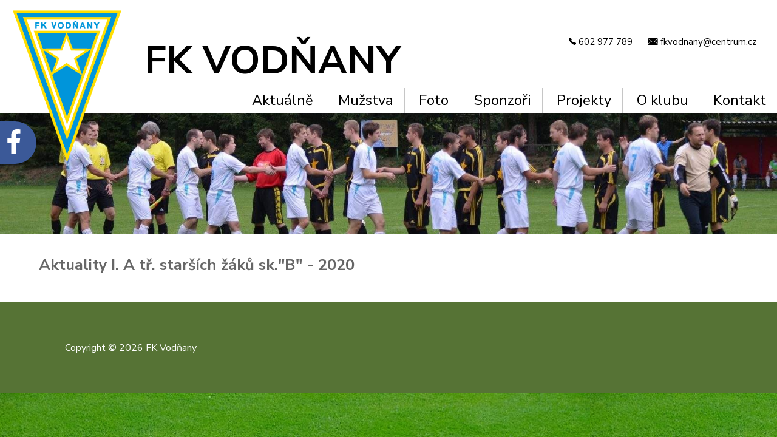

--- FILE ---
content_type: text/html; charset=UTF-8
request_url: https://www.fkvodnany.cz/muzstva/aktuality/38
body_size: 2451
content:
 <!DOCTYPE html>
<html lang="cs" class="no-js">
<!-- BEGIN HEAD -->
<head>
<meta charset="utf-8"/>
<title>FK Vodňany</title>
<meta http-equiv="X-UA-Compatible" content="IE=edge">
<meta name="viewport" content="width=device-width, initial-scale=1.0">
<meta name="description" content="FK Vodňany" />
<meta name="keywords" content="FK Vodňany, fotbal" />
<meta name="robots" content="index,follow" />
<meta name="googlebot" content="index, follow" />
<meta name="format-detection" content="telephone=no">

<meta property="og:title" content="FK Vodňany" />
<meta property="og:type" content="website" />
<meta property="og:site_name" content="FK Vodňany" />
<meta property="og:description" content="FK Vodňany" />
<meta property="og:url" content="http://www.fkvodnany.cz/muzstva/aktuality/38" />
<meta property="og:image" content="http://www.fkvodnany.cz/zet/konf/fk-logo.png" />
<meta property="og:latitude" content="14.1656522" />
<meta property="og:longitude" content="49.1467622" />
<meta property="og:street-address" content="Bavorovská ulice" />
<meta property="og:locality" content="Vodňany" />
<meta property="og:postal-code" content="389 01" />
<meta property="og:country-name" content="Česká republika" />

<link rel="shortcut icon" href="/favicon.ico" />

<link rel='canonical' href='https://www.fkvodnany.cz/muzstva'> 
<link href="https://fonts.googleapis.com/css2?family=Open+Sans:ital,wght@0,300;0,400;0,700;1,400&display=swap" rel="stylesheet">
<link href="https://fonts.googleapis.com/css2?family=Merriweather:wght@300&display=swap" rel="stylesheet">
<link href="https://fonts.googleapis.com/css2?family=Nunito+Sans:wght@300;400;700;800;900&display=swap" rel="stylesheet">

<link href="/actlay/css/aos.css" rel="stylesheet" type="text/css" />
      
<link href="/actlay/css/mylayout.css" rel="stylesheet" type="text/css"/>  
      
      <link href="/actlay/css/comm.css" rel="stylesheet" type="text/css"/>

      <script src="https://code.jquery.com/jquery-3.4.1.min.js" integrity="sha256-CSXorXvZcTkaix6Yvo6HppcZGetbYMGWSFlBw8HfCJo=" crossorigin="anonymous"></script>
      <script src="https://code.jquery.com/ui/1.12.1/jquery-ui.min.js" integrity="sha256-VazP97ZCwtekAsvgPBSUwPFKdrwD3unUfSGVYrahUqU=" crossorigin="anonymous"></script>
      <script src="/actlay/js/aos.js"></script>
      
<script src="/actlay/js/mymain.js" async></script>


</head>

<body class="corporate pagmuzstva"><a href="#main-content" id="wcag-tomain" role="navigation" aria-label="Na hlavní obsah">Na hlavní obsah</a><div role="complementary" class="btn btn-primary btn-back-to-top">TOP</div><div id="cover_div"></div>


<div class="gridlayout-container">


  <div class="panel1">

        <header class="hidden-print 
                      ">
              <div class="radek_statistika">
                <!--div class="aktsezona" title="sezóna">sezóna 2023/4</div-->
               
                               
              </div>

              <div class="menu-global">
              <div class="menu-global-in">
                  <ul>
                      <li><a href="tel:+420-602-977-789" style="white-space: nowrap;"><img src="/actlay/img/phone.svg" height="12" width="12" alt="602 977 789"><span>&nbsp;602&nbsp;977&nbsp;789</span></a></li>
                      <li><a href="mailto:fkvodnany@centrum.cz"><img src="/actlay/img/envelope.svg" height="12" width="17" alt="mail fkvodnany@centrum.cz"><span> fkvodnany@centrum.cz</span></a></li>
                  </ul>
              </div>
              </div>

             <div class="logo"><a href="/" aria-label="Logo FK Vodňany"><img src="/actlay/img/fk-logo.png" alt="Fotbalový klub Vodňany"></a></div>
             
             
             <div class='logodivnazev'><a href="/" aria-label="FK Vodňany">
             <h1>FK VODŇANY</h1>
             </a></div>
              
              <div class="na-mobil-menu">
                  <button class="hamburger">&#9776;</button>
                  <button class="cross">&#735;</button>
              </div>
          
              <div class="menu-top">
              <div class="menu-top-in">

                    <div class='text-1'><div class='obsah' id='bxyz__1__texty__Obsah_1__1'><ul>
	<li><a href="/aktuality">Aktuálně</a></li>
	<li><a href="/muzstva/2025">Mužstva</a></li>
	<li><a href="/fotoserie">Foto</a></li>
	<li><a href="/sponzori">Sponzoři</a></li>
	<li><a href="/projekty">Projekty</a></li>
	<li><a href="#" onclick="naSubmenu();return false;">O klubu</a>
	<ul id="submenu1">
		<li><a href="/profil">Profil</a></li>
		<li><a href="/stadion">Stadion</a></li>
		<li><a href="/historie-klubu">Historie</a></li>
		<li><a href="/jak-na-to">Jak na&nbsp;to</a></li>
	</ul>
	</li>
	<li><a href="/kontakt">Kontakt</a></li>
</ul></div></div>              </div>
              </div>

              <div class='banner'></div>
        </header>


              

  



  </div>
  <div class="panel3" id="main-content" role="main" tabindex="-1">


  <div class="obsahpanelu">
  <div id=blok_36><h2>Aktuality I. A tř. starších žáků sk."B" - 2020</h2></div>  </div>
  
  </div>
    
  <div class="panel5">
        <footer class="footer">
        <div class="footeradresa">Copyright © 2026 FK Vodňany</div>
        </footer>  
  </div>
</div>
 
<div style="clear:both;"></div>


        <div class="sos">
            <div><a href="https://www.facebook.com/Fotbalov%C3%BD-klub-Vod%C5%88any-zs-108890785118471" target="_blank" rel="noopener"><img src="/actlay/img/ucho-fb.svg" height="70" width="70" alt="Facebook" /></a></div>
           
        </div>

        <div class="sos-mobil">
            <a href="https://www.facebook.com/Fotbalov%C3%BD-klub-Vod%C5%88any-zs-108890785118471" target="_blank" rel="noopener"><img src="/actlay/img/kolo-fb.svg" height="95" width="95" alt="Facebook" /></a>
            
        </div>


<link  href="/fancybox-master/dist/jquery.fancybox.min.css" rel="stylesheet">
<script src="/fancybox-master/dist/jquery.fancybox.min.js"></script>



<script defer src="/actlay/js/mymain_down.js"></script>


      <link rel="stylesheet" type="text/css" href="/system/slick/slick.css"/>
      <link rel="stylesheet" type="text/css" href="/system/slick/slick-theme.css"/>
      <script type="text/javascript" src="/system/slick/slick.min.js"></script>


<script src="/system/js/jquery.media.js?v0.92"></script>      

<script>
//initialize AOS transitions
AOS.init({
  duration: 1000,
  mirror: false
})                                                   
</script> 
<style>
.fancybox-slide {
    margin: 0;
    padding:0;
}
</style>
          
<!-- END PAGE LEVEL JAVASCRIPTS -->
<script type="text/javascript">
$(document).ready(function() {
//DISABLE FANCYBOX BOX CLOSE WITH BUTTON, OVERLAY CLICK AND ESCAPE KEY             
   $('.fancybox').fancybox({
    toolbar  : true,
	  smallBtn : false,
    clickSlide : 'false',
    clickOutside : 'false',
    iframe : {
        css : {
            width : '1087px',
            height: '99%'
        }
    }
   });


  
 
});



</script> 

</body>
<!-- END BODY -->
</html>

--- FILE ---
content_type: text/html; charset=UTF-8
request_url: https://www.fkvodnany.cz/cody/a_carusel.php
body_size: 306
content:
<div style='text-align:left;background-color:transparent;'><div class="my-slick"><div class='item active' style='background:url("/zef/foto/87/red_red_fkv_1946-66_0002_1593203523_1593371011_1627457566.jpg");background-size: cover;background-repeat: no-repeat;background-position: center center;'></div> <div class='item ' style='background:url("/zef/foto/87/red_red_fkv_1946-66_0003_1593203528_1593371015_1627457567.jpg");background-size: cover;background-repeat: no-repeat;background-position: center center;'></div> <div class='item ' style='background:url("/zef/foto/87/red_red_fkv_1946-66_0004_1593203533_1593371021_1627457568.jpg");background-size: cover;background-repeat: no-repeat;background-position: center center;'></div> <div class='item ' style='background:url("/zef/foto/87/red_red_fkv_1946-66_0005_1593203537_1593371024_1627457568.jpg");background-size: cover;background-repeat: no-repeat;background-position: center center;'></div> <div class='item ' style='background:url("/zef/foto/87/red_red_fkv_1946-66_0007_1593203539_1593371026_1627457569.jpg");background-size: cover;background-repeat: no-repeat;background-position: center center;'></div> <div class='item ' style='background:url("/zef/foto/87/red_red_fkv_1946-66_0011_1593203544_1593371031_1627457569.jpg");background-size: cover;background-repeat: no-repeat;background-position: center center;'></div> <div class='item ' style='background:url("/zef/foto/87/red_red_fkv_1946-66_0012_1593203547_1593371034_1627457570.jpg");background-size: cover;background-repeat: no-repeat;background-position: center center;'></div> <div class='item ' style='background:url("/zef/foto/87/red_red_fkv_1946-66_0013_1593203549_1593371036_1627457570.jpg");background-size: cover;background-repeat: no-repeat;background-position: center center;'></div> <div class='item ' style='background:url("/zef/foto/87/red_red_fkv_1946-66_0014_1593203551_1593371039_1627457571.jpg");background-size: cover;background-repeat: no-repeat;background-position: center center;'></div> <div class='item ' style='background:url("/zef/foto/87/red_red_fkv_1946-66_0015_1593203554_1593371041_1627457572.jpg");background-size: cover;background-repeat: no-repeat;background-position: center center;'></div> <div class='item ' style='background:url("/zef/foto/87/red_red_fkv_1946-66_0016_1593203556_1593371043_1627457572.jpg");background-size: cover;background-repeat: no-repeat;background-position: center center;'></div> <div class='item ' style='background:url("/zef/foto/87/red_red_fkv_1946-66_0017_1593203558_1593371046_1627457573.jpg");background-size: cover;background-repeat: no-repeat;background-position: center center;'></div> <div class='item ' style='background:url("/zef/foto/87/red_red_fkv_1946-66_0019_1593203565_1593371053_1627457573.jpg");background-size: cover;background-repeat: no-repeat;background-position: center center;'></div> <div class='item ' style='background:url("/zef/foto/87/red_red_fkv_1946-66_0021_1593203569_1593371057_1627457574.jpg");background-size: cover;background-repeat: no-repeat;background-position: center center;'></div> <div class='item ' style='background:url("/zef/foto/87/red_red_fkv_1946-66_0025_1593203582_1593371071_1627457577.jpg");background-size: cover;background-repeat: no-repeat;background-position: center center;'></div> <div class='item ' style='background:url("/zef/foto/87/red_red_fkv_1946-66_0026_1593203586_1593371074_1627457577.jpg");background-size: cover;background-repeat: no-repeat;background-position: center center;'></div> <div class='item ' style='background:url("/zef/foto/87/red_red_fkv_1946-66_0027_1593203588_1593371077_1627457578.jpg");background-size: cover;background-repeat: no-repeat;background-position: center center;'></div> <div class='item ' style='background:url("/zef/foto/87/red_red_fkv_1946-66_0028_1593203590_1593371079_1627457578.jpg");background-size: cover;background-repeat: no-repeat;background-position: center center;'></div> <div class='item ' style='background:url("/zef/foto/87/red_red_p2120150upr_1593203609_1593371098_1627457579.jpg");background-size: cover;background-repeat: no-repeat;background-position: center center;'></div> </div></div><div style='clear:both;'></div>

--- FILE ---
content_type: text/css
request_url: https://www.fkvodnany.cz/actlay/css/mylayout.css
body_size: 8349
content:
:root {
  --fontMono: 'Nunito Sans', sans-serif;
  --primaryColorDark: #666666;
  --primaryColorLight: #fff;
  --secondaryColor: #eca72c;
  --tertiaryColor: #ef4700;
  --tertiaryColorDark: #d83200;
  --sectionPadding: 50px;
}

#wcag-tomain {
    /* margin-left: -2000px; */
    position: absolute;
    color: transparent;
    z-index: 2000;
    width: 18px;
    height: 90px;
}

.btn-float {
  width: 50px;
  height: 50px;
  line-height: 50px;
  display: inline-block;
  border: none;
  font-size: 18px;
  color: #fff;
  text-align: center;
  position: relative;
  transition: 0.3s;
  border-radius: 50%;
  cursor: pointer;
  box-shadow: 0 2px 5px 0 rgba(0, 0, 0, 0.11);
}
.btn-float:hover {
  text-decoration: none;
  box-shadow: 0 5px 10px rgba(0, 0, 0, 0.15), 0 4px 15px rgba(0, 0, 0, 0.13);
}
.btn-float:active, .btn-float:focus {
  outline: none;
}
.btn-float + .btn-float {
  margin-left: 5px;
}

.yellow {
  background: #ffa000;
}

.blue {
  background: #40c4ff;
}

.green {
  background: #00e676;
}

.purple {
  background: #8e24aa;
}

.pink {
  background: #e91e63;
}

.icon-bars {
  background: #fff;
  height: 1px;
  width: 22px;
  margin: auto;
  display: block;
  position: relative;
  -moz-transition: 0.3s 0.3s;
  -o-transition: 0.3s 0.3s;
  -webkit-transition: 0.3s;
  -webkit-transition-delay: 0.3s;
  transition: 0.3s 0.3s;
}
.icon-bars:after {
  content: '';
  position: absolute;
  height: 22px;
  width: 1px;
  background: #fff;
  top: -10px;
}

.float-btn-group {
  position: relative;
  float: right;
  transition: 0.3s;
  z-index:10;
}
.float-btn-group .btn-triger {
  z-index: 15;
  float: left;
}
.float-btn-group .btn-list {
  position: absolute;
  right: 0;
  transition: 0.3s;
}
.float-btn-group .btn-list li {
  display: inline-block;
}
.float-btn-group.open .icon-bars {
  -webkit-transform: rotate(45deg);
  transform: rotate(45deg);
}


.float-btn-group .icon-bars {
  transition: 0.3s;
}
.float-btn-group .btn-list .btn-float {
  position: absolute;
  right: 0;
  top: 0;
  opacity: 0;
}
.float-btn-group .btn-list .btn-float:nth-child(1) {
  -moz-transition: 0.3s 1.2s;
  -o-transition: 0.3s 1.2s;
  -webkit-transition: 0.3s;
  -webkit-transition-delay: 1.2s;
  transition: 0.3s 1.2s;
}
.float-btn-group .btn-list .btn-float:nth-child(2) {
  -moz-transition: 0.3s 0.9s;
  -o-transition: 0.3s 0.9s;
  -webkit-transition: 0.3s;
  -webkit-transition-delay: 0.9s;
  transition: 0.3s 0.9s;
}
.float-btn-group .btn-list .btn-float:nth-child(3) {
  -moz-transition: 0.3s 0.6s;
  -o-transition: 0.3s 0.6s;
  -webkit-transition: 0.3s;
  -webkit-transition-delay: 0.6s;
  transition: 0.3s 0.6s;
}
.float-btn-group .btn-list .btn-float:nth-child(4) {
  -moz-transition: 0.3s 0.3s;
  -o-transition: 0.3s 0.3s;
  -webkit-transition: 0.3s;
  -webkit-transition-delay: 0.3s;
  transition: 0.3s 0.3s;
}
.float-btn-group.open .btn-list .btn-float {
  opacity: 1;
}
.float-btn-group.open .btn-list .btn-float:nth-child(1) {
  right: 230px;
  -moz-transition: 0.3s 0.3s;
  -o-transition: 0.3s 0.3s;
  -webkit-transition: 0.3s;
  -webkit-transition-delay: 0.3s;
  transition: 0.3s 0.3s;
}
.float-btn-group.open .btn-list .btn-float:nth-child(2) {
  right: 165px;
  -moz-transition: 0.3s 0.6s;
  -o-transition: 0.3s 0.6s;
  -webkit-transition: 0.3s;
  -webkit-transition-delay: 0.6s;
  transition: 0.3s 0.6s;
}
.float-btn-group.open .btn-list .btn-float:nth-child(3) {
  right: 110px;
  -moz-transition: 0.3s 0.9s;
  -o-transition: 0.3s 0.9s;
  -webkit-transition: 0.3s;
  -webkit-transition-delay: 0.9s;
  transition: 0.3s 0.9s;
}
.float-btn-group.open .btn-list .btn-float:nth-child(4) {
  right: 55px;
  -moz-transition: 0.3s 1.2s;
  -o-transition: 0.3s 1.2s;
  -webkit-transition: 0.3s;
  -webkit-transition-delay: 1.2s;
  transition: 0.3s 1.2s;
}


h1 {
  
  font-size: 2.5rem;
  line-height: 1.25em;
  color: black;
  font-weight: bold;
  margin: 0 0 10px 0;
  position: relative;
  /*z-index: 3;*/
}

h2 {
  
  font-size: 1.6em;
  line-height: 1.5em;
  color: var(--primaryColorDark);
  margin: 0 0 10px 0;
}

.obsah li {
  font-size: 1.1rem;
  line-height: 1.75em;
  font-weight: 400;
  margin: 0;
}
.obsah li p {
  font-size: 1.1rem;
  font-weight: 400;
      margin: 0;
}

a {
  /*font-size: 1.1em; */
  /*line-height: 1.75em;*/
  /*font-weight: 400; */
  color: #710202;
  transition: all 0.2s ease-in-out;
}
a:hover {
  /*background: var(--tertiaryColor);*/
  color: red;
}

.button {
  display: inline-block;
  color: var(--primaryColorLight);
  background: var(--tertiaryColor);
  font-size: 1em;
  text-transform: uppercase;
  letter-spacing: 0.1em;
  text-decoration: none;
  text-align: center;
  padding: 0.75em 2em;
  border-radius: 2em;
  transition: all 0.2s ease-in-out;
  cursor: pointer;
  box-shadow: 0px 4px 30px rgba(0, 0, 0, 0.2);
  width: -webkit-fit-content;
  width: -moz-fit-content;
  width: fit-content;
}
.button:hover {
  background: var(--tertiaryColorDark);
}
.button.buttonLarge {
  font-size: 1.1em;
  padding: 0.75em 4em;
}

.button.secondary {
  background: var(--primaryColorDark);
  color: var(--primaryColorLight);
  transition: all 0.2s ease-in-out;
}
.button.secondary:hover {
  background: var(--tertiaryColor);
}

input[type="email"] {
  padding: 0.75em 1.25em;
  border: 0;
  min-width: 200px;
  border-radius: 2px;
  margin-right: 1em;
  font-size: 1em;
  /*background: rgba(255, 255, 255, 0.3);
  color: var(--primaryColorLight);  */
}
input[type="email"]::-webkit-input-placeholder {
  color: var(--primaryColorLight);
  opacity: 1;
  font-weight: 500;
}
input[type="email"]:-ms-input-placeholder {
  color: var(--primaryColorLight);
  opacity: 1;
  font-weight: 500;
}
input[type="email"]::-ms-input-placeholder {
  color: var(--primaryColorLight);
  opacity: 1;
  font-weight: 500;
}
input[type="email"]::placeholder {
  color: var(--primaryColorLight);
  opacity: 1;
  font-weight: 500;
}

body {
  
  margin: 0;
  padding: 0;
  font-family: var(--fontMono);
  
  display: flex;
  flex-direction: column;
  background: var(--primaryColorDark);
  background-image:url(/actlay/img/travnik-1000.jpg);
  background-size:contain;
}

#inin{
  position:absolute;
  margin-top:0px;
  margin-left:0px;
  width:30px;height:30px;
  z-index:100000;
}
#inin a{
  cursor:default;
}
#inin a:hover{
  background-color:unset;
}
#loginin{
  display:block;width:30px;height:30px;
} 

#horniodsazeni{
  height:60px;
}

.new {
  color: var(--primaryColorLight);
  background: #028250;
  padding: 0.5em 1em;
  border-radius: 2px;
  text-transform: uppercase;
  letter-spacing: 0.075em;
  font-size: 0.85em;
  width: -webkit-fit-content;
  width: -moz-fit-content;
  width: fit-content;
}
/*
  .hamburger{
  background:none;
  position:absolute;
  top:0px;
  right:0px;
  line-height:35px;
  padding:0px 12px 0px 15px;
  color:#999;
  border:0;
  font-size:2em;
  font-weight:bold;
  cursor:pointer;
  outline:none;
  z-index:1000;
  }
  .cross{
    display:none;
    background:none;
    position:absolute;
    top:0px;
    right:0px;
    padding:0px 15px 0px 15px;
    color:#999;
    border:0;
    font-size:2em;
    line-height:35px;
    font-weight:bold;
    cursor:pointer;
    outline:none;
    z-index:1001;
  }
*/

header {
  position: relative;
  z-index: 2;
  display: grid;
  grid-template-columns: repeat(12, 1fr);
  grid-template-rows: 50px 100px 36px 200px;
  background-color: white;
}
header.istitulka {
  grid-template-rows: 50px 100px 36px 620px;
}

.bannertitulka{
    width: 100%;
    grid-column: 1/14;
    grid-row: 4;
    background-color: #f1e8cd;
   background-image:url(/actlay/img/1795333_10152454056098386_6512671874661009046_o.jpg);
   background-repeat:no-repeat;
   background-position: center center;
   background-size: cover;
}    
.banner{
    width: 100%;
    grid-column: 1/14;
    grid-row: 4;
    background-color: #f1e8cd;
   background-image:url(/actlay/img/1795333_10152454056098386_6512671874661009046_o.jpg);
   background-repeat:no-repeat;
   background-position: center center;
   background-size: cover;
}    
    
    .nazev-webu h1{
       font-size:4rem;
    }

@media (min-width: 1100px){
    .nazev-webu h1{
       font-size:5rem;
    }
}

.radek_statistika{
  padding-top:8px;   
  width:100%;
  grid-column: 2/14;
  grid-row: 1;
  background-color:white;
  color:black; 
  border-bottom:1px solid #aba9a9;  
}
.radek_statistika div{
   float:right;
   font-size: 1.5em;
    padding: 0 3%;
    border-right:1px solid #aba9a9;
}
.radek_statistika div:first-child{
    border-right:0px solid #aba9a9;
}
.vlna{
   background-image:url(/actlay/img/vlnayy.png);
   background-repeat:no-repeat;
   background-position: bottom center;
   height:130px;
  grid-column: 1/13;
  grid-row: 3;
  margin-top: -50px;
}




/*
header:before {
    display: table;
    content: " ";
}
.clearfix:after, .dl-horizontal dd:after, .container:after, .container-fluid:after, .row:after, .form-horizontal .form-group:after, .btn-toolbar:after, .btn-group-vertical > .btn-group:after, .nav:after, .navbar:after, .navbar-header:after, .navbar-collapse:after, .pager:after, .panel-body:after, .modal-header:after, .modal-footer:after {
    clear: both;
}
*/
.headerBg {
  position: absolute;
  top: 0;
  right: 0;
  bottom: 0;
  left: 0;
  background-image: linear-gradient(to right, #fbb040, #fdc70c, #fdc70c, #fff33b);
  z-index: 1;
  -webkit-transform: skewY(-8deg);
          transform: skewY(-8deg);
  -webkit-transform-origin: top left;
          transform-origin: top left;
}

.headerCopy {
  grid-column: 2/7;
  grid-row: 1/2;
  color: var(--primaryColorLight);
  position: relative;
  z-index: 3;
  /*padding: 3em 0;*/
 
}
.headerCopy h1{
      margin-left: -5px;
}
.headerCopy .motto{
      margin: -10px 0px 10px 0px;
  /* color: #666666; */
  font-size: 120%;
}


.headerImage {
  background-color:#ffed8a;
  background-size: cover;
  background-position: 20% 0%;
  height: 100%;
  grid-column: 2/8;
  grid-row: 2/5;
  z-index: 2;
  box-shadow: 6px 7px 20px 4px rgba(0, 0, 0, 0.2);
}

.headerMenu {
  background: white;
  background-size: cover; 
  
  height: 100%;
  grid-column: 8/12;
  grid-row: 2/5;
  z-index: 10;
  /*box-shadow: 0px 4px 70px rgba(0, 0, 0, 0.2);*/
  margin-left:20px;
}
.gridmenu{
  /*height:100%;*/
  width:100%;
  /*background:snow;*/
  
  /*display: grid;
  grid-template-columns: 1fr 1fr 1fr;
  grid-template-rows: 1fr 1fr 1fr; 
  grid-column-gap: 10px;
  grid-row-gap: 15px; 
  justify-items: center; 
  align-items: center;*/
  
    display: flex;
    flex-wrap: wrap;
    justify-content: space-between;  
  
}
.gridmenu>div{
  text-align:center;
  height:100%;
  width:25%;
  border-radius: 5px;
  align-self: flex-end;
        margin: 0 10px 10px 0px;
    flex-grow: 1;
    padding: 0 0 10px 0;
}
@media (max-width: 1300px) {
    .gridmenu>div{
      text-align:center;
      height:100%;
      width:30%;
      border-radius: 5px;
      align-self: flex-end;
        margin: 0 10px 10px 0px;
        flex-grow: 1;
        padding: 0 0 10px 0;
    }

}
.gridmenu>div div{
  height:100%;
  width:100%;
  padding-top:60%;  
  font-size: 100%;
    font-weight: 500;
}
.gridmenu>div a{
  display:block;  
  color:black;
  
  text-decoration:none;
}
.gridmenu>div a:hover{
  background-color:unset;
  text-decoration:none;
}
.gridmenu>div:nth-child(1){
  background-color:#ec008c;
  background-image:url('/actlay/img/svatba.svg');
  background-position: 50% 30%; 
  background-repeat: no-repeat;
  background-size: 60% 60%;
}
.gridmenu>div:nth-child(2){
  background-color:#00aeef;
  background-image:url('/actlay/img/krest.svg');
  background-position: 50% 30%; 
  background-repeat: no-repeat;
  background-size: 55% 45%;
}
.gridmenu>div:nth-child(3){
  background-color:orange;
  background-image:url('/actlay/img/mse.svg');
  background-position: 50% 30%; 
  background-repeat: no-repeat;
  background-size: 50% 50%;
}


.gridmenu>div:nth-child(4){
  background-color:#cc99ff;
  background-image:url('/actlay/img/modlitba.svg');
  background-position: 50% 30%; 
  background-repeat: no-repeat;
  background-size: 60% 60%;
}
.gridmenu>div:nth-child(5){
  background-color:#00a651;
  background-image:url('/actlay/img/kostel.svg');
  background-position: 50% 20%; 
  background-repeat: no-repeat;
  background-size: 55% 45%;
}
.gridmenu>div:nth-child(6){
  background-color:#ed1c24;
  background-image:url('/actlay/img/odpoved.svg');
  background-position: 50% 30%; 
  background-repeat: no-repeat;
  background-size: 50% 50%;
}


.gridmenu>div:nth-child(7){
  background-color:#99cc00;
  background-image:url('/actlay/img/rozhovor.svg');
  background-position: 50% 0%; 
  background-repeat: no-repeat;
  background-size: 60% 60%;
}
.gridmenu>div:nth-child(8){
  background-color:#c49a6c;
  background-image:url('/actlay/img/kontakt.svg');
  background-position: 50% 30%; 
  background-repeat: no-repeat;
  background-size: 55% 45%;
  
}


@media (min-width: 991px) {
    .znks{
      position:absolute;
      z-index:2000;
      height:100px;
      width: 40%;
    }
    .znks div{
      float:left;
      width: 15%;
      margin-right:10px;
    }
    .znks div img{
      margin-top:10px;;
   /* -webkit-filter: drop-shadow(5px 5px 5px rgb(168,168,168));
      filter: drop-shadow(5px 5px 5px rgb(168,168,168));   */
    }
    .znks div img:hover{
        transform: scale(1.2);
        transition: all 900ms 100ms;
    }
  
}
@media (min-width: 2100px) {
    .znks{
      max-width: 30%;
    }
}
@media (max-width: 991px) {
    .znks, #adminmenu, .toppruh, .logonazev{
      display:none;
    }

}



.homeicon{
  width:20px;
  margin-bottom: -3px;
}




.logo{
    grid-column: 1/1;
    grid-row: 2;
    margin-top: 10px;
    align-self: center;
    text-align: center;
} 
.logodivnazev{
    font-family: 'Nunito Sans', sans-serif;
    grid-column: 2/7;
    grid-row: 2;
    margin: 10px 0 0 6%;
    text-align: left;
} 




.logodiv{
    float: left;
    padding: 3px 10px;
    margin-right: 10px;
}

.logodivnazev a{
    text-decoration:none;
}
.logodivnazev h1{
    margin-top: 0px;
    font-size:4rem;
    font-weight:600;
}
@media (max-width: 1210px){
    .logodivnazev h1{
       font-size:2rem;
    }
}

.logodivnazev h1 div{
    font-size:1.5rem;
}

.logodivnazev h1 div:first-child{
    font-size:3rem;
    padding-bottom:15px;
}

.logodivnazev h1 span{
    border-bottom: 1px solid #999;

}

.logo a{
  text-decoration:none;
  color:red;
  display:block;
}
.logo img{
height: 250px;
    margin: 80px 30px 0 10%;
    width: auto;
    z-index: 11;
    position: relative;
}
.menu-global img {
  height: 12px;
  width: auto;
}

@media (max-width: 850px) {

    .logodivnazev{
        font-size:1.8rem;
        line-height:1.8rem;
    }
    .logodivnazev h1{
        line-height:1.2rem;
        font-size:1.1rem;
    }
    


}

.over-nazev-webu{
  grid-column: 3/11;
    grid-row: 2;
}
.menu-top{
    font-family: 'Nunito Sans', sans-serif;
    grid-column: 1/14;
    grid-row: 3;
    margin-top: 0px;
    align-self: center;
    text-align: center;
}
.menu-top .obsah{
  text-align:right;
}
.menu-top ul{
  margin:0 0 0 0;
  display: inline;
  padding:0; 
}
.menu-top li{
  display: inline-block;
    padding: 0 1%;
    /*text-align: center;*/
    border-right: 1px solid rgb(198,198,198);
    font-size:1.35em;
}
.menu-top li:last-child {
    border-right: 0px solid rgb(198,198,198);
}
.menu-top li a{
  text-decoration:none;
  color:black;
  display:block;
      padding: 0 5px;
}
.menu-top li a span:first-child{
  text-transform: uppercase;
  font-size:1.3rem
}

.menu-top li{
  display: inline-block;
    padding: 0 1%;
    /*text-align: center;*/
    border-right: 1px solid rgb(198,198,198);
    font-size:1.35em;
}

#submenu1{  
  display: none;
  position:absolute;
  background-color: floralwhite;
    font-size: 0.8em;
    width: 100%;
    right: 0;
    padding: 0;
    z-index:10;
}
#submenu1 li{  
  display: inline;
  padding: 0 2%;
    /*text-align: center;*/
    border-right: 1px solid rgb(198,198,198);
    /*line-height: 0.1em;*/
}

#submenu1 li:last-child {
    border-right: 0px solid rgb(198,198,198);
}
#submenu1 li a{ 
    display: inline;
}
@media (max-width: 850px) {
    .menu-top li a{
      text-decoration:none;
      color:#5d5d5d;
      padding: 4px 20px;
    }

    .menu-top li{
      display: inline-block;
        padding: 0 1px;
        /*text-align: center;*/
        border-right: 1px solid rgb(198,198,198);
        font-size:0.9em;
    }

}
.menu-top li a:hover{
  text-decoration:none;
  color:darkred;
}

/*
.panel2{
  margin:0;
  padding: 0;
}
.panel2 ul{
  margin:0;
  padding:0 0 0 3%;
}
@media (min-width: 700px) {
    .panel2{
      margin:0;
      padding: 20px 5% 30px 10%;
    }
    .panel2 ul{
      margin:0;
      padding:0;
    }
}

.panel2 li{
  list-style: none;
  font-weight:700;
  margin-bottom:20px;
}
.panel2 li a{
  text-decoration:none;
  color: rgb(57, 0, 0);
}
.panel2 li a:hover{
  text-decoration:none;
  color:red;
}

.panel2 li li{
    background: url(/www_csp/images/sipka-menu.png) no-repeat -10px -2px;
    padding: 5px 0 5px 10px;
    font-weight: normal;
    line-height: 22px;
    
    margin:0;
}
@media (max-width: 700px) {
    .panel2 li li{
        background: url(/www_csp/images/sipka-menu.png) no-repeat -10px -2px;
        padding: 10px 0px 10px 10px;
        font-weight: normal;
        line-height: 110%;
        
        margin:0;
    }


}
*/


nav {
  grid-column: 2/11;
  grid-row: 3;
 /* display: grid;
  grid-template-columns: 3fr 1fr;  
  align-items: center;   */
  position: relative;
  z-index: 3333;
  
}

main {
  background: var(--primaryColorLight);
  display: grid;
  grid-template-columns: repeat(12, 1fr);
  /*grid-template-rows: 40px 200px 50px; */
}


    .mysection{
      padding:4em 0;
      grid-column: 3/11;
    }


@media (max-width: 1500px) {

    .over-nazev-webu{
      grid-column: 4/12;
        grid-row: 2;
    }
    nav {
      grid-column: 1/12;
      grid-row: 3;
     /* display: grid;
      grid-template-columns: 3fr 1fr;  
      align-items: center;   */
      position: relative;
      z-index: 3333;
      
    }
    .mysection{
      padding:4em 0;
      grid-column: 2/12;
    }
}







.section {
  padding: 4em 0;
}
.section h3 {
  font-size: 2em;
  line-height: 1.5em;
  color: var(--primaryColorDark);
  font-weight: 500;
      margin: 40px 0 10px 0;
}
.section .button {
  margin: 1em 0;
}

.section.intro {
  margin: auto;
  text-align: center;
  padding: 6em var(--sectionPadding) 0;
}

.section.teaser {
  display: grid;
  grid-template-columns: repeat(12, 1fr);
}
.section.teaser.teaserYarns .sectionImg {
  background: url("/actlay/img/wedding-800-compressor.jpg") no-repeat;
  background-size: cover;
  background-position: center center;
  width: 100%;
  height: 450px;
  grid-column: 1/7;
}
.section.teaser.teaserYarns .sectionCopy {
  grid-column: 8/12;
}
.section.teaser.prohlidka .sectionImg {
  background: url("/actlay/img/prohlidka-800-compressor.jpg") no-repeat;
  background-size: cover;
  background-position: center center;
  width: 100%;
  height: 450px;
  grid-column: 1/7;
}
.section.teaser.prohlidka .sectionCopy {
  grid-column: 8/12;
}
.section.teaser.teaserAccessories .sectionImg {
  background: url("https://static1.squarespace.com/static/5425ba71e4b007ffd6b55c47/57d03c41e6f2e1d7acf3b3c7/57d040f0bebafbba56d9f35a/1473266171979/IMG_6868.JPG?format=2500w") no-repeat;
  background-size: cover;
  background-position: center 10%;
  width: 100%;
  height: 450px;
  grid-column: 1/7;
}
.section.teaser.teaserAccessories .sectionCopy {
  grid-column: 8/12;
}
.section.teaser.teaserPatterns .sectionImg {
  background: url("/actlay/img/krest-800-compressor.jpg") no-repeat;
  background-size: cover;
  width: 100%;
  height: 450px;
  grid-column: 7/13;
  grid-row: 1/2;
}
.section.teaser.teaserPatterns .sectionCopy {
  grid-column: 2/6;
}
.section.teaser.teaserPatterns .sectionCopy2 {
  grid-column: 7/13;
}


.section.teaser.formular .sectionCopy {
  grid-column: 4/10;
  background-color:#cddc3945;
}
                
                
.obal-send{
  text-align:center;
}
.obal-send input{
  font-size: 1em;
}
.obal-send textarea{
  font-size: 1.5em;
}
.area1{
  width:90%;
  height:200px;
  border-radius: 2px;
}
.varovani{
  color:red;
  font-weight:bold;
  margin:10px;
}

.section.valueProps {
  padding: 0 0 5em;
  max-width:1200px;
}
.aktualni-cas{
  display:none;
}
@media (min-width: 700px){
    .section.valueProps {
   background-image:url(/actlay/img/vertline.svg);
   background-repeat:no-repeat;
   background-position: center 110px;
    }
    .aktualni-cas{
       display:block;
       
    }
    .aktualni-cas > div{
       padding:10px;
       background-color:yellow;
       border-radius:50%;
       width:100px;
       text-align: center;
       margin: auto;
    }
}





.section.valueProps h3 {
  text-align: center;
  background-color: white;
}
.titulka-natym {
  text-align: center;
  margin-bottom:15px;
  font-weight:bold;
}

.grid-3 {
  display: grid;
  grid-template-columns: repeat(3, 1fr);
  grid-gap: 2.5em;
}
.grid-3 .grid-3-item h4 {
  font-weight: 500;
  font-size: 1.2em;
  font-weight: 400;
  /*text-transform: uppercase;*/
  letter-spacing: 0.075em;
}
.grid-3 .grid-3-item .grid-3-img {
  margin: 2em 0;
  width: 100%;
  height: 250px;
}
.grid-3 .grid-3-item:nth-of-type(1) .grid-3-img {
  background: url("/actlay/img/mse-800-compressor.jpg") no-repeat;
  background-size: cover;
  background-size: 125%;
  background-position: -5% top;
}
.grid-3 .grid-3-item:nth-of-type(2) .grid-3-img {
  background: url("https://static1.squarespace.com/static/5425ba71e4b007ffd6b55c47/57d03c41e6f2e1d7acf3b3c7/57d041e6b8a79bd46188f7d0/1473266157317/IMG_7650.JPG?format=2500w") no-repeat;
  background-size: cover;
  background-position: center center;
}
.grid-3 .grid-3-item:nth-of-type(3) .grid-3-img {
  background: url("https://static1.squarespace.com/static/5425ba71e4b007ffd6b55c47/5438382ee4b04156f923058a/5850426ed482e9af3126f43a/1511895748624/_AAA2732.jpg?format=2500w") no-repeat;
  background-size: cover;
  background-position: right bottom;
}

                .section.shopCTA {
                  background: var(--secondaryColor);
                  padding-left: var(--sectionPadding);
                  padding-right: var(--sectionPadding);
                  text-align: center;
                  display: flex;
                  flex-direction: column;
                  align-items: center;
                }

.footer {
  padding: 4em 0;
  background-color:#567335;  
  display: grid;
  grid-template-columns: repeat(12, 1fr);
  color:white;
}

.footeradresa{
  grid-column: 2/11;
}

.footerdarujme{
  grid-column: 6/12;
}

.footerLinksContainer {
  display: flex;
  align-items: start;
  grid-column: 2/5;
  grid-row: 1/5;
}

.footerLinks {
  display: flex;
  flex-direction: column;
  flex-grow: 1;
  align-items: start;
  margin-right: 1em;
}
.footerLinks p {
  color: var(--primaryColorLight);
  text-transform: uppercase;
  letter-spacing: 0.1em;
}
.footerLinks a {
  text-decoration: none;
  color: var(--primaryColorLight);
  margin: 0.5em 0;
  opacity: 0.7;
  transition: all 0.3s ease-in-out;
}
.footerLinks a:hover {
  opacity: 1;
}

.newsletter {
  grid-column: 7/13;
  grid-row: 1/3;
  color: var(--primaryColorLight);
}
.newsletter .button {
  margin-top: 1em;
}

.socialLinks {
  display: flex;
  flex-direction: row;
  justify-content: flex-start;
  flex-wrap: wrap;
  grid-column: 7/12;
  grid-row: 3/5;
}
.socialLinks .iconSocial {
  margin: 0 1.25em;
  display: flex;
  align-items: center;
  justify-content: center;
  text-decoration: none;
  cursor: pointer;
}
.socialLinks .iconSocial:first-of-type {
  margin-left: 0;
}
.socialLinks .iconSocial .fab {
  font-size: 32px;
  color: var(--secondaryColor);
  transition: all 150ms ease-in;
}
.socialLinks .iconSocial .fab:hover {
  color: var(--primaryColorLight);
  -webkit-transform: scale(1.1);
          transform: scale(1.1);
}

.my-slick .slick-prev:before,
.my-slick .slick-next:before
{

   color:red;
}
.my-slick .slick-prev
{
  left:0px;
}
.my-slick .slick-next
{
  right:0px;
}
.my-slick .slick-track{
  height:700px;

}
.my-slick .slick-slide {
/*max-width: 50vw;*/
  /*background-size: contain; */
  /*background-position: 20% 0%;*/
  /*height: 100%;
  width:750px;
  height:450px; */
}


.chci{
  margin-top: -30px;
  position: absolute;
}

.bohosluzby img[src*="bohosluzby"] {
  border:1px solid silver;
  max-width:100%;
} 



@media (max-width: 992px) {
    .headerMenu {
      /*background: antiquewhite; 
      background-size: cover;  */
      display:none;
      height: 100%;
      width: 100%;
      grid-column: none;
      grid-row: none;
      z-index: 10;
      box-shadow: none;
      margin:0px 0px 0 0;
     
    }
    .footer {
      padding: 4em 0;
     /* background: #ffed8a;*/
      display: grid;
      grid-template-columns: repeat(12, 1fr);
      grid-template-rows: 70px 1fr;
    }
    
    .footeradresa{
      grid-column: 2/12;
      grid-row: 1;
    }
    
    .footerdarujme{
      grid-column: 2/12;
      grid-row: 2;
    }
  
  
}
@media (max-width: 800px) {
  .grid-3-item {
    grid-column: 1/4;
  }
}
@media (max-width: 700px) {
    :root {
      --sectionPadding: 40px;
    }

    .section h3{
      font-size: .8em;
      font-weight: bold;
    }
    .my-slick .slick-track{
      height:200px;
    
    }
    .menu-top li a[href="#"]{
      text-decoration:none;
      color:#5d5d5d;
      padding: 4px 20px;
      text-align:left;
    }
    #submenu1{
      background-color:transparent;
    }

  nav {
    grid-column: 1/13;
   /* background: rgba(0, 0, 0, 0.7);*/
  }
  nav h3 {
    grid-column: 1/3;
    text-align: center;
  }
  nav .navLinksWrapper {
    display: none;
  }

  .hamburger{
  background:none;
  /*position:absolute;
  top:5px;
  right:0px; */
  line-height:35px;
  /*padding:0px 15px 0px 18px;*/
  color:#999;
  border:0;
  font-size:2em;
  font-weight:bold;
  cursor:pointer;
  outline:none;
  z-index:1000;
    text-align: center;
  }
  .cross{
    display:none;
    background:none;
    /*position:absolute;
    top:5px;
    right:0px;  */
    /*padding:13px 18px 0px 0px;*/
    color:#999;
    border:0;
    font-size:4.5em;
    line-height:35px;
    font-weight:bold;
    cursor:pointer;
    outline:none;
    z-index:1001;
    padding-top: 15px;
    text-align: center;
  }


/*  header {
      position: relative;
      z-index: 2;
      display: grid;
      grid-template-columns: repeat(12, 1fr);
      grid-template-rows: 0.2fr 0.5fr 0.4fr;
      display:none;
  } */

  .headerCopy {
    grid-column: 1/13;
    grid-row: 2/3;
    padding: 0 var(--sectionPadding) 5em;
    z-index: 3;
    text-align: center;
    /*background: rgba(0, 0, 0, 0.7);*/
  }
  .headerCopy h3{
    margin:0;
    font-weight:400;
    display:block;
  }
  .headerCopy .motto{
    margin:0;
  }
  .headerImage {
    grid-column: 1/13;
    grid-row: 2/3;
    z-index: 2;
    box-shadow: none;
  }


  .chci{
    background: #fdce14;
    padding:5px; 
  }
  .gridmenu{
    background-image: linear-gradient(to right, #fbb040, #fdc70c, #fdc70c, #fff33b);
  }
  .section {
    padding: 2em 0;
  }

  .new {
    margin: auto;
  }

  .section.teaser.mobileCenter {
    grid-template-rows: 1fr 1fr;
    text-align: center;
  }
  .section.teaser.mobileCenter .sectionImg {
    grid-column: 1/13;
    grid-row: 1/2;
    height: 100%;
  }
  .section.teaser.mobileCenter .sectionCopy {
    grid-column: 2/12;
    grid-row: 2/3;
    margin-top: 2em;
    padding: 0;
  }

  .section.teaser.formular.mobileCenter {
    grid-template-rows: 1fr;
    text-align: center;
  }
.section.teaser.formular.mobileCenter .sectionCopy {
    grid-column: 2/12;
    background-color:#cddc3945;
}

  .section.intro {
    padding-top: 2em;
  }



  .footer {
    grid-template-rows: auto auto auto;
  }

  .footerLinksContainer {
    grid-column: 2/12;
    grid-row: 4/5;
  }
  .footerLinksContainer .footerLinks {
    flex-grow: 1;
    text-align: center;
    align-items: center;
  }

  .newsletter {
    grid-column: 2/12;
    grid-row: 2/3;
    text-align: center;
    padding: 1em 0 3em;
    margin: 3em 0;
    border-top: 1px solid rgba(255, 255, 255, 0.5);
    border-bottom: 1px solid rgba(255, 255, 255, 0.5);
  }

  .socialLinks {
    grid-column: 1/13;
    grid-row: 1/2;
    justify-content: center;
  }
  .socialLinks .fab {
    font-size: 38px;
  }
}


.panel1 { grid-area: header; }
.panel2 { grid-area: menu; background:#f1e8cd; }
.panel3 { grid-area: main; padding: 2.5% 5%;background:white;overflow: overlay;}
.panel5 { grid-area: footer; }


.soutez-zapasy{
   border-collapse: collapse;
   margin-bottom:20px;
}
.soutez-zapasy th{
   text-align:center;
   border-bottom: 2px solid silver;
}
.soutez-zapasy th:nth-child(1){
   width:100px;
}
.soutez-zapasy th:nth-child(2),
.soutez-zapasy th:nth-child(3){
   width:200px;
}
.soutez-zapasy th:nth-child(6){
   width:100px;
}
.soutez-zapasy th:nth-child(7){
   width:150px;
}
.soutez-zapasy td:nth-child(7) br{
   display:none;
}
.soutez-zapasy td{
   text-align:center;
   border-bottom: 1px solid silver;
   display: table-cell;
    vertical-align: inherit;
}

.soutez-zapasy td a[myclass="nazapis-zapasu-facr"]{
    background-color: #ffeb3b;
    border: 1px solid #388E3C;
    padding: 5px;
    
    display:block;
}    
.soutez-zapasy td a[myclass="nazapis-zapasu-web"]{
    background-color: chartreuse;
    border: 1px solid #388E3C;
    padding: 5px;
    margin:1px;
    display:block;
}    
.soutez-zapasy td a.disabled{
   display:none;
}


    
@media (min-width: 900px) {
        .soutez-zapasy{
           width:100%;
        }
}

@media (min-width: 700px) {
        .gridlayout-container {
          display: grid;
          grid-template-areas:
            'header header header header'
            'main main main main'
            'footer footer footer footer';
          grid-gap: 0px;
          grid-template-columns: 350px auto auto auto;
          margin: auto;
          max-width:1366px;
          width: 100%;
          background:white;
        }
   .headermobil{
      display:none;
    }
        .menu-top-mobil{display:none;}
        .panel2{display:block;}
        .na-mobil-menu{display:none;}
        
        .soutez-kola{
           width:100%;
        }
        
}

@media (max-width: 700px) {
    .menu-global{  
      float:right;
      width:100%;
      grid-column: 1/14;
      grid-row: 1;
      /*margin-top: -5px;*/     
    }
        .gridlayout-container {
          display: grid;
          grid-template-areas:
            'header header header header' 
            'main main main main'
            'footer footer footer footer';
              grid-gap: 0px;
              margin: auto;
              width: 100%;
        }
        header {
          position: relative;
          z-index: 2;
          display: grid;
          grid-template-columns: repeat(12, 1fr);
          grid-template-rows: 0px 100px 6px 56px;
          background-color: white;
        }
        header.istitulka {
          grid-template-rows: 30px 100px 6px 200px;
        }
       .headermobil{
          display:none;
        }
        .panel2 { position:absolute; width:100%;display:none;z-index: 120; }
        .pageform{display:none;}
        .menu-top-mobil{display:block;}
        .na-mobil-menu{
            display: block;
            /* margin-top: 50px; */
            /* position: absolute; */
            z-index: 99999;
            height: 50px;
            width: 50px;
            right: 2%;
            grid-column: 11/13;
            grid-row: 2;
            align-self: end;
        }
        .motyl-up{display:none;}
        /*.menu-top{display:none;}*/
        .menu-global span{display:none;}
        .menu-global img {
            height: 18px;
            width: auto;
        }
        .radek_statistika {
            /*padding: 8px 2% 0 2%; */
            width: 100%;
            grid-column: 1/14;
            grid-row: 1;
            background-color: white;
            color: black;
            border-bottom: 0px solid #aba9a9;
            display:none;
        }
        .radek_statistika div {
            float: left;
            font-size: 80%;
            padding: 0 1%;
            border-right: 1px solid #aba9a9;
        }
        .radek_statistika .aktsezona span{
            display:none;
        }
        .logodivnazev {
            grid-column: 2/12;
            grid-row: 2;
            align-self: end;
        }        
        .logodivnazev h1{
            font-size: 1.8rem;
            line-height: 1.8rem;
        }        
        .logo {
            grid-column: 1/1;
            
        }
        .logo img {
            height: 150px;
             margin: 50px 0px 0 2%; 
            width: auto;
            z-index: 22;
            position: relative;
        }
        .menu-top {
            grid-column: 1/14;
            grid-row: 3;
            background-color: #ffde03;
            z-index: 19;
            display:none;
            top: 0;
            position: absolute;
            width:100%;
            padding:0;
            border-bottom: 2px solid green;
        }
        .menu-top .obsah{
            padding:0;
        }
        .menu-top li {
            display:block;
            border-right: 0px solid rgb(198,198,198);
            /* border-bottom: 1px solid green; */
            border-top: 1px solid green;
        }
        #submenu1{
            display:block;
            position: relative;
            padding: 0px;
        }
        ul#submenu1{
            display:block;
            width:100%;
            padding: 0px;
        }
        #submenu1 li{
            display:block;
            border-right: 0px solid rgb(198,198,198);
            padding:0;
        }
        #submenu1 li a {
            display: block;
        } 
/*        fieldset{
            margin-left: -10px;
        }
        .vysledky-tabulky{
            font-size:11px;
        }
        .soutez-kola{
            font-size:11px;
        }
        .soutez-zapasy td{
          width:unset;
        }    */
}


.gridlayout-container > div {
/*  background-color: rgba(255, 255, 255, 0.8);
  text-align: center;
  padding: 20px 0;
  font-size: 30px; */
}
.jidelnicek-table{
  width:100%;
}
.jidelnicek-table td{
  width:30%;
  height: 150px;
  vertical-align: middle;
}
.divjidelnicek{
  text-align:center;
}
.pdf-ikona{
  width:80%;
  height:auto;
  max-width:120px;
  min-width: 90px;
}

.kalendar-mesicu{
  text-align:center;
  background-color: lemonchiffon;
  padding:20px 0 30px 0;
  font-weight:bold;
}

.kalendar-mesicu a{
    color: #E60000;
    padding:2px 3px;
}
.kalendar-mesicu a:hover{
  background-color: orange;
    color: yellow;
}

.kalendar-mesicu .aktivni_mesic{
  background-color: #E60000;
    color: white;
}
.kalendar-mesicu .aktivni_mesic a{
    color: white;
}




.sos {
    float: left;
    padding: 0 0px 0 0;
    z-index: 199999;
    position:fixed;
    left:-10px;
    top: 200px;
    width:70px;
    
}
.sos a:hover{
    background-color:transparent;
}
.sos div{
    margin-bottom:4px;
}
.sos img{
    width:100%;
    height:auto;
} 

.sos-mobil {
  display:none;
}  


@media (max-width: 1000px) {

    .sos {
      display:none;
    }
    
    .sos-mobil {
      display:block;
      text-align:center;
      margin-top:20px;
      margin-bottom:100px;
    } 
    .sos-mobil img{
      width:25%;
      margin:1%;
      
    } 


}


.obal-send{
  text-align:center;
  padding:10px 0;
}
.obal-send input{
  font-size: 1em;
}
.obal-send textarea{
  font-size: 1.5em;
  border:0;
}
.area1{
  width:90%;
  height:200px;
  border-radius: 2px;
}
.varovani{
  color:red;
  font-size:200%;
  padding:15px;
}
.uspech{
  color:green;
  font-size:200%;
  padding:15px;
}

.resp-mapa{
  width:100%;
  max-width:377px;
  height:auto;
}



/*css pro data z fotbal.cz*/

.container-content .h3{
  font-size: 1.25rem;
    color: #374e5c;
    margin: 10px 0;
}
.container-content .row{
  display: flex;
  width: 100%;
  margin-top: 20px;
}

.container-content .col-20, .container-content .th-col-20 {
    width: 20%;
}
.container-content .col-40, .container-content .th-col-40 {
    width: 40%;
}


.container-content .txt-r {
    text-align: right;
}
.container-content .txt-c {
    text-align: center;
}
.container-content .txt-l {
    text-align: left;
}
.container-content .hide-medium{
  display:none;
}

.container-content table{
  width: 100%;
  margin-top:10px;
}
.container-content .box{
  width: 100%;
}

@media only screen and (min-width: 1024px){
  .container-content .col-m-50 {
      width: 50%;
      float:left;
  }
}

.table thead td, .table thead th {
    text-transform: uppercase;
    font-size: 12.3px;
    font-size: .875rem;
    font-variant: normal;
    color: #8895a3;
    background: #f3f6f9;
}
.table tbody tr:nth-child(even) td, .table tbody tr:nth-child(even) th, .table tbody tr:nth-child(even) th+td {
    background: #f1f4f6!important;
}

.aktivni_rocnik{
  background-color:#ffff00;
}
.okno-do-fotoserie{
    float: left;
    /*width: 24%;*/
    text-align: center;
    /* padding: 10px; */
    margin: 3px;
    /*border: 1px solid silver;*/
    overflow: hidden;
    /*min-height: 220px;*/
}
.okno-do-fotoserie .datum_fotoserie{
  padding:5px 0 0 0;
}  
.okno-do-fotoserie .titulek_fotoserie{
  padding:5px;
}  
.okno-do-fotoserie a{
  text-decoration:none;
  display:block;
}  



/* grid https://codepen.io/chriscoyier/pen/QWbojdO */
.myfotoskupinagrid {
  display: grid;
  grid-template-columns: repeat(auto-fill, minmax(200px, 1fr));
  grid-gap: 1rem;
  margin-bottom:20px;
}
.myfotoskupinagrid > div {
  background: transparent;
  padding: 1rem;
  position: relative;
  border:1px solid silver;
}
.myfotoskupinagrid > div:hover {
  background: rgb(249,249,249);
  border:1px solid rgb(168,168,168);
  color:red;
}
.myfotoskupinagrid > div:hover a{
  color:red;
  text-decoration:none;
}
.myfotoskupinagrid > div > div {

  overflow: hidden;
}
.myfotoskupinagrid > div img {
    max-width: 100%;
} 

.myvodnany{
  color:darkred;
  font-weight:bold;
}
.myred{
  color:red;
}
.mygreen{
  color:green;
}
.radek-zapasu{
  /*height:250px;*/
}
.div-zapasu.slick-slide{
   height: 140px;
}
@media (max-width: 700px){
  .div-zapasu.slick-slide{
     height: 110px;
  }


}
.div-zapasu{
  
  border:1px solid silver;
  margin:0 5px;
  padding:10px;
  text-align: center;
  display:inline-block;
    width:300px;
    white-space: normal;
}
.div-zapasu-2{
  font-size:2.5em;
}
.clearboth{
  clear: both;
}
.textaligncenter{
  text-align:center;
}
.marginvert{
  margin:2% 0;
}
#vypis_akttymy{
  display:none;
}
.a-zapasu{
  display:block;
  text-decoration:none;
  color:black;
} 
.logo-tymu-domaci{
  float:left;
}
.logo-tymu-hoste{
  float:right;
}
.slick-slide .logo-tymu-domaci img,
.slick-slide .logo-tymu-hoste img
{
  height: auto;
    width: auto;
    max-width: 100px;
    max-height: 100px;
}
.nelogo-tymu-domaci{
  height:100px;
  width:100px;
  background-color:#fbf6f6;
  float:left;
}
.nelogo-tymu-hoste{
  height:100px;
  width:100px;
  background-color:#fbf6f6;
  float:right;
}  

@media (max-width: 1000px){
    .slick-slide .logo-tymu-domaci img,
    .slick-slide .logo-tymu-hoste img
    {
      height:auto;
      width:auto;
      max-width:50px;
    }
    .nelogo-tymu-domaci{
      height:50px;
      width:50px;
    }
    .nelogo-tymu-hoste{
      height:50px;
      width:50px;
    }  
}    


.logo-tymu-domaci-rozpis img, .logo-tymu-hoste-rozpis img{
  height:50px;
  width:auto;
  margin-top:10px;
} 
.nelogo-tymu-domaci-rozpis, .nelogo-tymu-hoste-rozpis{
  height:50px;
  width:auto;
}   

.thumb_plusfoto{
    font-weight:bold;
    font-size:200%;
    height: 200px;
    line-height: 200px;
    text-align: center;    
}          
.registrace a {
    background-color: red;
    color: white;
    padding: 25px;
    text-decoration: none;
    border-radius: 20px 20px;
}
.registrace a:hover {
    background-color: green;
    color:yellow;
    
}


--- FILE ---
content_type: text/css
request_url: https://www.fkvodnany.cz/actlay/css/comm.css
body_size: 6582
content:
.btn-back-to-top {
  padding: 0.5rem 1rem;
  position: fixed;
  right: 1rem;
  bottom: 1rem;
  -webkit-transition: -webkit-transform 0.2s ease;
  transition: transform 0.2s ease;
  -webkit-transform: translateY(200%);
  transform: translateY(200%);
      color: #fff;
    background-color: #616161;
    cursor:pointer;
    z-index:100;
}
.btn-back-to-top.scrolled {
  -webkit-transform: translateY(0);
  transform: translateY(0);
}

.obsah{
  text-align:left;
  padding-top:5px;
  padding-bottom:10px;
  font-size: 1.1em;
}
.obsah img{
  max-width:100%;
}

  p {
    /*font-size: 1.3em;*/
    margin: 0 0 20px 0;
  }

.mainnavbar {
margin: 0;
border: 0;
position: fixed;
top: 0;
left: 0;
width: 100%;
height:60px;
-webkit-border-radius: 0;
-moz-border-radius: 0;
border-radius: 0;
box-shadow: 0 1px 2px #272727;
z-index: 100;
background-color:#36353B;
}
#adminmenu{
  padding-left:10px;
}
.mhome, .mweb{
  font-size:200%;font-weight:bold;
  float:left;
  padding:5px 10px;
  border-right:1px solid white;
}
.mweb{
 /* font-size:100%;*/
}  
.mhome a, .mweb a{
  color:silver;
  text-decoration:none;
}
.mhome a:hover, .mweb a:hover{
  color:white;
  text-decoration:none;
}

#aktzprava{
  position:absolute;
  margin-left:280px;
  z-index:10;
}
#aktzprava-in{
  margin-top:-50px;
  text-align:center;
  color:orange;
  font-weight:bold;
  font-size:150%;
}

#userokno{
  float:right;
  color:silver;
  padding:5px 10px;
}
#userokno a{
  color:silver;
}
#userokno a:hover{
  color:white;
}



.main {
  padding-top:50px;
}  
.pagecont{
  font-size:1.8rem;
}
.pageform{
  position:relative;
  z-index:200;
}
.mainnavbar {
    margin: 0;
    border: 0;
    position: fixed;
    top: 0;
    left: 0;
    width: 100%;
    height: 60px;
    -webkit-border-radius: 0;
    -moz-border-radius: 0;
    border-radius: 0;
    box-shadow: 0 1px 2px #272727;
    z-index: 100000;
    background-color: white;
}

#adminmenu{
  background-color:black;
  height: 100%;
  z-index:10;
}
.mhome, .mweb {
    font-size: 200%;
    font-weight: bold;
    float: left;
    padding: 5px 10px;
    border-right: 1px solid white;
}
#userokno {
    float: right;
    color: silver;
    padding: 5px 10px;
    text-align:right;
}

#inin{
  position:absolute;
  margin-top:0px;
  margin-left:0px;
  width:30px;height:30px;
  z-index:100000;
}
#inin a{
  cursor:default;
}
#loginin{
  display:block;width:30px;height:30px;
} 

/*pagination*/
div.pagination {
	padding: 3px;
	margin: 5px;
  margin-bottom:15px;
  font-size: 150%;
}

div.pagination a {
	padding: 2px 5px 2px 5px;
	margin: 2px 5px;
	border: 1px solid #AAAADD;
	
	text-decoration: none; /* no underline */
	color: orange;
}
div.pagination a:hover, div.pagination a:active {
	border: 1px solid #000099;

	color: #000;
}
div.pagination span.current {
    background-color: #FFD01B;
    border: 1px solid #FFD01B;
    color: #FFFFFF;
    font-weight: bold;
	padding: 2px 5px 2px 5px;
	margin: 2px 5px;
}
	div.pagination span.disabled {
		padding: 2px 5px 2px 5px;
		margin: 2px 5px;
		border: 1px solid #EEE;
	
		color: #DDD;
	}
/*//pagination*/	

.quick-contact{
  top:1px;
  right:10px;
  position: absolute;
    z-index: 9999;
    text-align:right;
}
.header{
-webkit-filter: drop-shadow(5px 5px 5px rgb(105,105,105));
  filter: drop-shadow(5px 5px 5px rgb(105,105,105));
}
.carus{
    z-index: 9;
    position: relative;
    border-bottom:15px solid #ffed8a;
-webkit-filter: drop-shadow(5px 5px 5px rgb(105,105,105));
  filter: drop-shadow(5px 5px 5px rgb(105,105,105));
    
}
.title-fotky-vpruhu:hover{
  color:white;
}
.title-serie-vpruhu{
  position:absolute;
  z-index:100;
}
.title-serie-vpruhu:hover{
  color:white;
}

.toppruh{
  width:100%;
  height:90px;
  background-color:#ffed8a;
/*-webkit-filter: drop-shadow(5px 5px 5px rgb(105,105,105));
  filter: drop-shadow(5px 5px 5px rgb(105,105,105));     */
}

.over-nazev-webu{
    /*position: absolute;*/
    float:right;
   
}
.nazev-webu{

    z-index: 1999;
    min-height: 40px;
    text-align:right;
    /*left: 50%;
    width: auto;
    -webkit-transform: translateX(-50%);
    -moz-transform: translateX(-50%);
    -ms-transform: translateX(-50%);
    -o-transform: translateX(-50%);
    transform: translateX(-50%); */
    
}
.nazev-webu a, .nazev-webu-mobil a {
  display:block;
  text-decoration:none;
}
.nazev-webu h1{
  color:red;

/*font-family: 'Aclonica', sans-serif;*/
font-family: 'Marck Script', cursive;
/*font-family: 'Damion', cursive;
font-family: 'Niconne', cursive;
font-family: 'Calligraffitti', cursive;
font-family: 'Norican', cursive;
font-family: 'Clicker Script', cursive; */
font-family: 'Euphoria Script', cursive;
  
  /*font-size:8rem;*/
  text-shadow: 3px 4px 8px #FF9800;
  text-align: right;
  margin: 0;
  margin-top:20px;
  line-height: 0.8;
 
  /*transform: scaleX(1.3);*/
  font-weight: normal;
    
    }
.nazev-webu-mobil h1{
  color:#EE7D00;
font-family: 'Euphoria Script', cursive;
  font-size:260%;
  /*text-shadow: 3px 4px 8px rgb(104,104,104);*/
  text-align: center;
  margin: 0;
  /*float:right;*/
  line-height: 1;
  margin-top:40px;
}
.nazev-webu img{
vertical-align: top;
width:20%;
float:left;
margin-right:20px;
-webkit-filter: drop-shadow(5px 5px 5px rgb(105,105,105));
  filter: drop-shadow(5px 5px 5px rgb(105,105,105));
  margin-top:5px;
}
.carousel {
    
    height: 100%;
}





.header .navbar{
  border:0;
  /*background-color:white;*/
  min-height:70px;
}
.navbar-fixed-top{
  /*border-bottom:1px solid silver;
  box-shadow: 0 7px 11px 3px rgba(51, 51, 51, 0.35); */
  z-index:1052;
  background-color:white;
  position:relative;
}
.page-slider{
  height:530px;
  
}



.menu-global{
  padding-top:8px;   
  width:100%;
  grid-column: 8/14;
  grid-row: 2;
  background-color:white;
  color:black;   
}

.menu-global-in{
  float:right;
  margin-right: 5%; 
  text-align:right;  
}

.menu-global ul,.menu-global li{
  display:inline;
}
.menu-global ul{
  /*float:right;*/
  padding-left:0;
  margin:0;
  
}
.menu-global li{
  padding:5px 10px;
  border-right:1px solid rgb(198,198,198);
  font-size:0.85rem;
}
.menu-global li:last-child{
  border-right:0px solid rgb(198,198,198);
}
.menu-global li:hover{
    /*background-color:orange; */
}


.menu-global a {
  text-decoration: none;
  color:black;
  font-size: 1.1em;
  text-wrap: nowrap;
}
.menu-global a:hover {
  text-decoration: none;
  color: orange;
}



.kruh{
  position:absolute;
  top:30px;
  right:-300px;
      z-index: 1053;
      display:block;
}
.kruh img{
  width:80%;
}
.mobilmenu{
      display:none;
}
.demo-2 .main{
    
}
.obal-menu{
    
    height: 100%;
    
}
.mysubmenu{
 /* position:relative;
  z-index: 999;   */
    width:100%;
    /*height:0;*/
    
   /* background-color:red;*/
}
.mysubmenu > ul{
    /*height:100px;*/
    /*border:1px solid silver;*/
    /*border-top:10px solid gold;*/
    background-color:gold;
    display: table;
    padding:0;
    
}
.mysubmenu > ul > li{
    /*text-align:center;*/
    border-right:1px solid silver;
    padding:20px;
    font-size:130%;
}
.mysubmenu > ul > li:last-child{
    border-right:0px solid silver;
}
.mysubmenu ul ul{
    display: block;
    padding:0 0 0 10%;
    width:100%;
    
}
.mysubmenu li li{
    width:100%;
}
.mysubmenu li li:hover{
    background-color:orange;
}
.mysubmenu a{
    display: block;
}
.mysubmenu a:hover{
    color:red;
}

.budovy_infocentrum_web{
  margin:5px 0 10px 0;
}
.budovy_infocentrum_web a{
  color:rgb(17, 155, 92);
}
.budovy_infocentrum_web a:hover{
  color:teal;
}
.budovy_infocentrum_web img{
  float: left;
  margin: 0 10px 0 -20px;
}
/*
.box-for-thumbs{
    display:flex;
    flex-flow: row wrap;
    list-style-type: none; 
    list-style:none;
    padding-left:0;
}

.thumb-fotoserie img{
  width:100%;
}
*/
/*
.thumb-fotoserie {
    flex: auto;
    margin-bottom:20px;
} */
/*.okno-dodo-fotoserie{
    overflow: hidden;
    max-height: 240px;
}    */
.titulek_fotoserie{
    padding-right:4%;
}
.ramecek_thumb{
    display: inline-grid;
    border:solid black 1px;
    width: 200px;
    height: 200px;
    text-align: center;
    background-size: contain;
    background-repeat: no-repeat;
    background-position: 50% 50%;  
    margin: 5px;  
}
.ram-thumbu{
display: flex;
flex-wrap: wrap;
align-items: stretch;
justify-content: center;
}

.ramecek_thumb li{
    flex:auto;
    
}
/*
.thumb-fotoserie{
    float:left;
    
    width: 100%;
}      */
.ramecek_foto_horizontal{
  height:850px;
  
}


.header .logo img{
    /*box-shadow: 3px 4px 8px rgb(104,104,104);*/
    max-width:100%; 
    max-height:100%; 
    width:auto; 
    height:auto; 
    /*margin-top:15px;*/
}
.header .nav-item{
  /*padding:0 10px 0px;*/
  border-left:1px solid silver;
  font-size:130%;
}
.header .nav-item:first-child{
  border-left:0px solid silver;
  
}
.header .nav-item:hover{
  background-color:orange;
}
.header .nav-item a{
  display:block;
  white-space: nowrap;
}
.header .nav-item a:hover{
  color:red;
}
.div-submenu{
  background-color:rgb(0,191,255);
}
.div-submenu ul{
  display:inline-flex;
  width:100%;
}
.div-submenu li{
  width:25%;
}
.div-submenu ul ul{
  display:block;
  padding: 0;
  margin-top:20px;
}
.div-submenu li li{
  width:100%;
}

.box-for-thumbs{
  margin: auto;
}




.subsubmenu{
  display: inline-flex;
  background-color:white;
  width:100%;
  padding:10px 0;
}
.subsubmenu li{
  text-align:center;
  border-right:1px solid rgb(201,201,201);
  flex: auto;
  list-style:none;
}
.subsubmenu li:last-child{
  border-right:0px solid rgb(201,201,201);
}


.mysubmenu ul,
.submenu-galerie, .submenu-muzeum{
  display:inline-flex;
  width:100%;

}

.mysubmenu li,
.submenu-galerie li, .submenu-muzeum li{
  /*width:25%;*/
  list-style:none;
  flex: auto;

}

/*
@media screen and (min-width: 600px) {
  .box-for-thumbs {
    display: flex;
    flex-flow: row wrap;
  }
  .thumb-fotoserie {
    width: 50%;
  }




}

@media screen and (min-width: 1000px) {
  .thumb-fotoserie {
    width: 33%;
  }
}
*/





.grid-menu ul{
    display:flex;
    flex-flow: row wrap;
    justify-content: center;  
    list-style-type: none; 
    list-style:none;
    padding-left:0;
    list-style: none; 
}
.mysubmenu li{
     list-style: none; 
}
/*
.grid-menu li:nth-child(1){
    border-right:1px solid #666666;
    border-bottom:1px solid #666666;
}
.grid-menu li:nth-child(2){
    border-bottom:1px solid #666666;
}
.grid-menu li:nth-child(3){
    border-right:1px solid #666666;
    
}
*/
.grid-menu li{
    padding:2%;
   text-align:center;  
  -moz-transition: all 0.3s;
  -webkit-transition: all 0.3s;
  transition: all 0.3s; 
  display:table-cell;
        
}
.grid-menu li:hover {
  -moz-transform: scale(1.2);
  -webkit-transform: scale(1.2);
  transform: scale(1.2);
  background:rgba(255,255,255,0.2);
}

.grid-menu a{
    padding: 20%;
    height:100%;
    display:block;
    vertical-align:middle;
}
.grid-menu li:nth-child(odd) .polmenupopis{
    float: left;
    font-size: 100%;
    text-align: right;
    color:black;
}
.grid-menu li:nth-child(even) .polmenupopis{
    float: right;
    font-size: 100%;
    text-align: left;
    color:black;
}

.grid-menu li:nth-child(odd) .polmenuobal{
    text-align: right;
    float:right;
}
.grid-menu li:nth-child(even) .polmenuobal{
    text-align: left;
    float:left;
}

  .header .navbar-nav-right .hledat-mag{
    width: 50px;
  }


.polmenu{
  text-align: center;
}
.polmenupopis{

}

.pagecontent{
background-color: whitesmoke;
}

.pruh{
  height:100px;
  width:100%;
  /*background-color:gold;*/
  /*background-image:url(/www_mic/foto_in/742/1508226625_orig-1508226624-img_9029.jpg);*/
/*  background-size: cover; background-position: center center;  */
  overflow:hidden; 
  cursor:pointer;  
                                              
}
.pozadi-submenu{
  background-color:gold;
}

@media (min-width: 767px){

.mysubmenu{
  height:0;
}

}
/*******************************************************/


div.ctete, div.starsizpravy {
    padding: 3px;
    /* margin: 3px; */
    margin-bottom: 20px;
    width: 100%;
    
}
div.starsizpravy {
    margin-top: 20px;
    text-align:center;
}
div.ctete a, div.starsizpravy a {
    padding: 10px 5px 10px 5px;
    /* margin: 20px; */
    border: 1px solid silver;
    text-decoration: none;
    color: black;
    width: 45%;
    max-width:200px;
    display: inline-table;
    text-align:center;
    background-color:silver;
    border-radius: 3px;
}
div.starsizpravy a {
    width: 100%;
}

@media (min-width: 991px){
.ulmega{
  display:none;
  position:absolute;
  background-color:#ffed8a;
  margin-top:30px;
  width:100%;
  height:70px;
}
.ulmega ul{
  display:inline;
  width:100%;
  text-align:center;
}
.mycollapse .navbar-nav-right .ulmega li{
  display:inline-block;
  
  width:31%;
  text-align:center;
  border:none; 
}
.mycollapse .navbar-nav-right .ulmega li a{
  display:block;
  padding: 20px 0;   
}
}

/*******************************************************/
@media (max-width: 991px){

    div.starsizpravy a {
        max-width: 100%;
    }
    div.pagination {
        padding: 3px;
        /* margin: 3px; */
        margin-bottom: 20px;
        width: 100%;
        text-align:center;
    }
    div.pagination a {
        /*padding: 20px 5px 20px 5px;*/
        /* margin: 20px; */
        border: 1px solid silver;
        text-decoration: none;
        color: black;
        width: 45%;
        display: inline-table;
    }
    .pwebs{
      display:none;
    }
    .ulmega{
      display:block;
      position:relative;
      font-size:1rem;
    }
    .ulmega ul{
      padding:0;
    }
    .ulmega ul li:last-child{
      border:0px solid rgb(198,198,198);
    }
    
      .menu-global ul {
          float: left;
      }    
      .menu-global a {
          font-weight: bold;
          font-size: 110%;
      }    
    .navbar-nav {
        margin: 0;
        width:100%;
    }
      .mycollapse .navbar-nav-right>ul{
        width:100%;
        display:block; 
         padding:0;
         margin:0;    
      }
      
      .mycollapse .navbar-nav-right li{  
        font-size:150%;
        padding:15px 30px;
        border-top:0px solid #ffed8a;
        border-bottom:10px solid #ffed8a;
      }
    .mycollapse .navbar-nav-right li a{
      color:black;
      display: block;
    }
    
    .navbar-collapse{
      padding:0;
    }
    
      .header .navbar-nav-right li{
        text-align:left;
        width:100%;
        
      }
      .header .navbar-nav-right .hledat-mag{
        width: 25px;
      }
    
    
    .hidden-phone {display:none;}
    h1 {
        font-size: 220%;
    }
    h2 {
        font-size: 150%;
    }
         
    .mainnavbar, #inin, .quick-contact, .kruh, .menu, .submenu, .obce-side,
    .carousel-slider .carousel-control.right, .carousel-slider .carousel-control.left 
    {
        display: none;
    }
        
    .nazev-webu h1{
      /*font-size:2em; */
      /*text-shadow: 8px 8px 8px rgb(183,183,183);*/
      
    }
        .mobilmenu{
          
          position:absolute;
          top:95px;
          width:100%;
          background-color:whitesmoke;
          z-index:1051;
          padding-top: 10px;
        }
        .mobilmenu li {
           /*height: 20px;*/
           padding:20px 0;
           border-bottom:1px solid white;
           
        } 
         .mobilmenu p{
            padding:0px 0;
            margin:0px 0;
         }
         .mobilmenu a{
            display:block;
            font-size:120%;
         }
    
    .nazev-webu{
        
    }
    .grid-menu li img{
       /* width:20%;*/
    } 
        .adr-bottom p{
          text-align:left;
        }
        .pricing {
            padding: 40px 15px 0px 15px;
        }
    
    
    .content-lg {
        padding-bottom: 0px;
    }


}/*@media (max-width: 991px)*/

/*******************************************************/
@media (max-width: 745px){

.pruh{
  height:150px;
}
.pozadi-submenu{
  display:none;
}
.nazev-webu h1{
  font-size: 1.6em; 
}


}/*@media (max-width: 745px)*/

/*******************************************************/
@media (max-width: 645px){

.likebox-content, .translate-content{
  margin-top: 20px;
  text-align:center;
}
.facebook-link{
    margin: 16px 14px;
} 

.nazev-webu h1{
  font-size: 1.5em; 
}
.mysubmenu{
  overflow:auto;
}
.mysubmenu li{
  
  min-width:220px;

}
    .mysubmenu{
      background-color:gold;
    }
    .mysubmenu ul ul {
        padding: 0 0 0 0;
    }
    .menu-global li:nth-child(1), .menu-global li:nth-child(2),
    .navbar-nav li:nth-child(1){
      /*display:none;*/
    }
    .header .logo{
     /* display:none;*/
    }
    
.header .logo {
    width: 50px;
    /* height: 100px; */
    float: left;
    /* max-height: 95px; */
    line-height: 65px;
    margin-left: 20px;
}
    
 /* .header .navbar-nav-right li{
    width:17.8%;
    text-align:center;
    
  }
  .header .navbar-nav-right .hledat-mag{
    width: 15px;
  }   */

        .entriesosa {
            width: 100%;
            margin: auto;
            position: relative;
            left: -5px;
            z-index: -10;
        }
        .entriesosa .entryosa {
            width: 100%;
            float: left;
             padding: 0px; 
            clear: both;
            text-align: right;
            margin-bottom: 80px;
        }
        

}/*@media (max-width: 645px)*/


/*/////////////////////////////////////////////////////////////////////////////////////////////*/
@media (max-width: 420px){
.header .navbar-nav-right {
    /* justify-content: space-between; */
    display: block;
}
.header .nav-item{

  font-size:105%;
}
.header .nav-item:nth-child(2){
  border-left:0px solid silver;
  
}
.nazev-webu h1{
  font-size: 1em; 
}

    h1 {
      font-size: 140%;
    }
    h2 {
      font-size: 120%;
    }

.header .nav-item{
  padding:0 5px;
}

}/*@media (max-width: 420px)*/

/*///////////////////////////////////////////////////////////*/

@media (max-width: 330px){

  .header .navbar-nav-right li{
    width:17%;
    text-align:center;
    
  }


}/*@media (max-width: 330px)*/

/*///////////////////////////////////////////////////////////*/

.ud-legenda{
  margin:10px 0 30px;
  border-left:1px solid rgb(200,200,200);
  padding-left:20px;
}
.menu_typu_blogu{
  padding-left:0;
}
.ud-legenda li{
  list-style-type:none;
}
#vyber-roky{
  cursor:pointer;
  
}
#vyber-roky i{
  margin-top:1px;
  right:30px;
  position:absolute;
}
.select-roky{
  display:none;
  background-color:rgb(227,227,227);
  padding:10px;
}
.select-roky div{
  border-bottom:1px solid rgb(183,183,183);
  padding:10px;
}
.displaynoneblock{
  display:block;
}


.obce-vse .obrazek{
  overflow:hidden;
  margin-bottom: 15px;
}
.obce-vse .obrazek img{
  width:120%;
  max-width:120%;
  height:auto;
  
}
.obce-only-item img{
  max-width:100%;
  height:auto;
}
.grid-stema{
 /* height:500px;
  overflow:hidden;  */
  padding-bottom:20px;
}
.obce-titul{
  white-space: nowrap;
  overflow:hidden; 
}
.obce-tex1{
  height:150px;
  overflow:hidden;
  
}
.obce-vice{
  margin-top:20px;
  border:1px solid silver;
  text-align:center;
  padding:10px;
  font-weight:bold;
  background-color: #f3f4f5;
}
.obce-vice:hover{
  background-color: silver;
}
.obce-vice a, .obce-seznam a{
  display:block;
  color:rgb(121,121,121);
}
.obce-seznam{
  margin-top:10px;
  border:1px solid silver;
  text-align:center;
  padding:10px;
  font-weight:bold;
}

.obce-seznam:hover{
  background-color:silver;
}
.obce-seznam-active{
  background-color:silver;
}
.padd{
  margin:0px 45px;
}

.omenu{
  position:absolute;
  top:170px;
  right:83px;
  z-index:1060;
}
.submenu{
  position:absolute;
  top:75px;
  right:-300px;
  z-index:998;
  background-color:white;
  border-top-left-radius: 50px 205px;
  border-bottom-left-radius: 50px 205px;
  border-left:1px solid rgb(106,106,106);  
}  
.submenu li, .footer-menus li {
   /* height: 30px;*/
   padding:8px 0;
}
.submenu p, .footer-menus  p{
            padding:0px 0;
            margin:0px 0;
         }
 
.iconca{
  font-size:300%;
  margin-left:15px;
}
.submenu-titul{
  font-size:90%;
  margin-left:5px;
}


  .opravnik{
    display:block;
    float:right;
    cursor:pointer;
  position:relative;
  z-index:99; 
  /*margin-top: 32px;*/   
  }
  .opravnik-in{
    float:right;
    display:none;
    background-color:rgb(255,255,153);
    padding:1px 5px;
    border: silver 1px solid;
    margin-right: 5px;
  position:relative;
  z-index:99;
    }
    
#eu_bx {
    font-size:80%;
    background-color: #5a5a5a;
    color: #fff;
    border-top: 1px solid #888;
    padding: 0.5em;
    box-sizing: border-box;
    position: fixed;
    bottom: 0;
    width: 100%;
    z-index: 1000;
    text-align:center;
    display:none;
}      
#eu_bx a {
    background-color: #303030;
    border: 1px solid #777;
    border-radius: 2px;
    color: #fff;
    line-height: 19px;
    padding: 4px 8px;
    margin: 5px 2px 0 0;
    text-decoration: none;
    white-space: nowrap;
    display: inline-block;
}
 .blog-datum{
  text-align:right;
 }
.ramecek-blog-pidi-in{
  padding:20px 0px 15px 2%;
  border-bottom:1px solid rgb(233,233,233);
}
.ramecek-blog-pidi-in:hover{
  background-color:rgb(217,217,217);

}

.ramecek-blog-pidi-in a{
  display:block;
} 

.ramecek-blog-pidi-in .blog-titul{
  font-weight:bold;
  font-size:110%;
}     
.ramecek-blog-mini-in{
  padding:2% 0;
}

hr {
    margin-top: 0px;
    margin-bottom: 10px;
    border: 0;
    border-top: 1px solid rgb(216,216,216);
    width: 100%;
}


.ram-subjekt{
  margin:2% 0;
  background-color:rgb(234,234,234);
}
.div-subjektu{
  padding:2% 2% 0 2%;
} 
.blog-titul{
  margin-top: 2%;
}
.radek_zobraz_typ_akce{
  margin-bottom:5px;
  line-height:20px; 
}
.zobraz_typ_akce{
  padding:1px 10px;
  background-color:rgb(201,201,201);
  color: rgb(121,121,121);
  margin-right:2px;
  
  white-space: nowrap;
}

.fotka{
  margin:2px 0;
}
.carousel-control.right{
  left:30px;
}
.cele_jmeno_osobnosti2{
  /*text-align:center;*/
}
.rovnobeznik
{
    
    /*  https://www.viget.com/articles/angled-edges-with-css-masks-and-transforms  */
/*

-webkit-border-top-right-radius: 20em 10em; 
-webkit-border-bottom-right-radius: 20em 10em;
-webkit-border-top-left-radius: 30em 20em; 
-webkit-border-bottom-left-radius: 10em 20em;
background-color:rgb(255,255,204);
padding:10%;  */
}

.zpet-v-menu{ 
  float:right;
  margin-top: 20px;
  margin-right: 15%;
  z-index: 500;
    position: relative;  
}

.zpet-v-menu a:hover {
  -moz-transform: scale(2);
  -webkit-transform: scale(2);
  transform: scale(2);
}

.zpet-v-menu a{ 
    position: absolute; 
    text-align:center;
  -moz-transition: all 0.3s;
  -webkit-transition: all 0.3s;
  transition: all 0.3s;     
}

.ramecek-akce{
border-left: 5px solid silver;
border-bottom: 15px solid silver;
padding:20px 20px 30px;
margin-bottom:20px;
    border-radius: 0px 50px;
}
.prilohy{
  margin:20px 0;
  padding:0px;
  list-style:none;
}
.prilohy img{
  /*width:100%;*/
}
.main a{
  color:crimson;
}
.main a:hover{
  color:red;
  text-decoration:underline;
}

/*osobnosti*/
.mygrid{
display: flex;
flex-wrap: wrap;
}
.grid__item{
    /*width: 32%;*/
    border:1px solid rgb(198,198,198);
    margin:0.5%;
    padding: 30px 10px;
    text-align:center;
    min-height:250px;
}
.grid__item:hover{
  background-color:rgb(232,232,232);
}
.mygrid a{
  display:block;
  color:black;
  text-decoration:none;
}
.mygrid a:hover{
  color:inherit;
  text-decoration:none;
  
}
.meta--preview .meta__avatar{
    margin-top: 20px;

}

.meta__avatar{
    margin:10px;
    border-radius: 50%;
    width:150px;
}  

/*@media screen and (min-width: 600px){  */
.grid__item {
     width: 98%;
}
/*}*/
@media screen and (min-width: 900px){

.grid__item {
    width: 48%;
    
}
}
@media screen and (min-width: 1200px){

.grid__item {
    width: 32%;
}
}

.jqgmap-over{
  float:left;
  margin-right:10px;
}

/*******************************************************/
@media (min-width: 645px){

/*---------- facebook left ----------*/
.likebox {
    background: url('/pic/facebook.png') right center no-repeat;
    display: block;
    float: left;
    padding: 0 30px 0 0;
    z-index: 99999;
    position:fixed;
    left:-120px;
    top: 200px;
}
.likebox div.likebox-content {
    position:relative;
    display:block;
    background: #ffffff;
    height: 134px;
    width: 118px;
    border: 1px solid #3b5997;
}

.footer-facebook {
    padding: 11px 14px 0 14px;
    min-height: 75px;
}

.facebook-link{
    margin: 16px 14px 0 14px;
}

.likebox .facebook-page {
    padding: 0 0 0 14px;
}

.facebook-page a{
    text-decoration: none;
}

.likeboxtranslate{
    display: block;
    float: left;
    padding: 0 30px 0 0;
    z-index: 99999;
    position:fixed;
    left:-120px;
    top: 650px;
    background: #ffffff;
    background: url('/pic/gtranslate.jpg') right center no-repeat;
}

.likeboxtranslate div.translate-content {
    position:relative;
    display:block;
    background: #ffffff;
    height: 28px;
    width: 118px;
    border: 1px solid #3b5997;
}

/*like*/
}/*//@media (min-width: 645px){*/

.search-box{
  text-align:center;
}

.obsah img[align="left"],
.obsah img[style*="float: left"],
.obsah img[style*="float:left"]{
    margin: 5px 15px 0px 0px;
}
.obsah img[align="right"],
.obsah img[style*="float: right"],
.obsah img[style*="float:right"]{
    margin: 5px 0px 0px 15px;
}

.dotace{
margin-top: 20px;
text-align: center;
}
.logo-jck{
width:150px;
margin:0 5% 0 0;
}
.local-menu{
margin-bottom:15px;
}
.div-obrazek-u-akce-wide{
    /*height: 250px;*/
    overflow: hidden;

}
.obrazek-u-akce-wide, .plakatek-u-akce-wide{
  width:100%;
}

@media (min-width: 992px){
    .header .navbar-nav-right {
        
        margin-top: 30px;
        cursor: pointer;
        width: 100%;
    text-align: right;
    }
}
.mycollapse .navbar-nav-right>ul {
    display: inline;
    padding-left:0px;
}
header .mycollapse .navbar-nav-right li{
  font-size:1.2rem;
  padding: 0 1%;
  border-right: 1px solid rgb(121,121,121);
  display: inherit;
  white-space: nowrap;
}
@media (max-width: 1150px){
    header .mycollapse .navbar-nav-right li{
      padding: 0 0.5%;
    }
}

header .mycollapse .navbar-nav-right li a{
  color:black;
  text-decoration:none;
}
header .mycollapse .navbar-nav-right li a:hover{
  color:rgb(103,103,103);
}
header .mycollapse .navbar-nav-right .active{
color: red;
}
header .mycollapse .navbar-nav-right li:last-child {
    border-right: 0px solid rgb(198,198,198);
}


.tabulka-kurzy-radky{
  width: 100%;
}
.tabulka-kurzy-radky td{
  padding:1% 0;
}

    input, .input-Poznamky {
       /* width: 100%;*/
    
    }

/*******************************************************/


.table2div{
  border-top:solid silver 1px;
  border-bottom:solid silver 1px;
  padding:10px 0;
  font-weight:bold;
} 
.text-229 li,
.text-231 li{
  display:inline;
} 

.ramecek_thumb_plusfoto a{
font-size: 300%;
    font-weight: bold;
    text-align: center;
    width: 100%;
    display: block;
    color:white;
}

.input {
    font-size: 130%;
    width:100%;
}
.inputtime {
    font-size: 130%;
    width:200px;
}

.myfotogrid {
  display: grid;
  grid-template-columns: repeat(auto-fill, minmax(200px, 1fr));
  grid-gap: 1rem;
  margin-bottom:20px;
}
.myfotogrid > div {
  background: transparent;
  padding: 1rem;
  position: relative;
  border:1px solid silver;
}
.myfotogrid > div:hover {
  background: rgb(249,249,249);
  border:1px solid rgb(168,168,168);
  color:red;
}
.myfotogrid > div:hover a{
  color:red;
  text-decoration:none;
}
.myfotogrid > div > div {
  max-width: 100%;
  max-height: 200px;
  overflow: hidden;
}
.myfotogrid > div img {
    max-width: 100%;
    /*transform: translate(-30%, -50%);*/
} 
.interfoto{
    display: flex;
    flex-wrap: wrap;
    align-items: stretch;
    justify-content: center;
}


--- FILE ---
content_type: application/javascript
request_url: https://www.fkvodnany.cz/actlay/js/mymain.js
body_size: 2469
content:
// JavaScript Document
      //rozjíždení menu
  function zobraz(idecko){
    el=document.getElementById(idecko).style;
    el.display=(el.display == 'block')?'none':'block';
  }



//https://css-tricks.com/NetMag/FluidWidthVideo/demo.php
//fluidní youtube
function ytresize() {
//$(function() {
console.log("ytresize");
	// Find all YouTube videos
	var $allVideos = $("iframe[src^='http://www.youtube.com'],iframe[src^='https://www.youtube.com']"),
	    // The element that is fluid width
	    $fluidEl = $(".panel3");

        console.log("videos "+$allVideos[0]);

	// Figure out and save aspect ratio for each video
	$allVideos.each(function() {

        if(this.height == ""){   //pokud není zadán rozměr, nelze vypočítat poměr - dosadíme standart
              $(this).data('aspectRatio', 315 / 560)
        }
        else{
		      $(this).data('aspectRatio', this.height / this.width)
		}	
		$(this)
        	// and remove the hard coded width/height
			.removeAttr('height')
			.removeAttr('width');

	});

	// When the window is resized
	// (You'll probably want to debounce this)
	$(window).resize(function() {
  console.log($fluidEl.width());

		var newWidth = $fluidEl.width();
		
		// Resize all videos according to their own aspect ratio
		$allVideos.each(function() {
			var $el = $(this);
			$el
				.width(newWidth)
				.height(newWidth * $el.data('aspectRatio'));

		});

	// Kick off one resize to fix all videos on page load
	}).resize();

}

$(document).ready(ytresize);


//projekty///////////////////////////////////////////////////////////////




function autoPlayVideo(vcode, width, height){
//alert(vcode);
  "use strict";
  $("#yt"+vcode).html('<iframe width="'+width+'" height="'+height+'" src="https://www.youtube.com/embed/'+vcode+'?autoplay=1&loop=1&rel=0&wmode=transparentversion=3&rel=0&amp;controls=0&amp;showinfo=0&iv_load_policy=3" frameborder="0" allowfullscreen wmode="Opaque"></iframe>');
}


$(document).ready(function() {

       var winWidth = $(window).width() - 12;
       //var winWidth = $("#a_div").width() - 12;
       console.log("winWidth "+winWidth);
       //console.log("docwidth "+$(document).width());
       //console.log("winwidth "+$(window).width());
    
    	$(".fancybox-thumb").fancybox({
    		prevEffect	: 'none',
    		nextEffect	: 'none',
    		helpers	: {
    			title	: {
    				type: 'outside'
    			},
    			thumbs	: {
    				width	: 100,
    				height	: 100
    			},
          media : {}
    		}
    	});
      
/*      $('.fancybox').fancybox({
        toolbar  : false,
        smallBtn : true,
        iframe : {
          preload : false
        }
      });   */

      //slick slider //http://kenwheeler.github.io/slick/
      $('.my-slick').slick({
        dots: true,
        slidesToScroll: 1,
        autoplay: true,
        autoplaySpeed: 2000,
        infinite: true,
        speed: 500,
        fade: true,
        cssEase: 'linear'/*,
        adaptiveHeight: true*/        
      });
 

    $(".sendsirku").text($(window).width());


 


});






var prekresli_grid = function() {

};


function rozhozeniLayoutu() {
/*
      var titulka = "<?php echo $titulka; ?>";
      var ocko = "<?php echo $ocko; ?>";
      var pole_main_url1 = "<?php echo $pole_main_url[1]; ?>";
      var pole_main_url2 = "<?php echo $pole_main_url[2]; ?>";
*/      
      
      
}



var $window = $(window);
var lastWindowWidth = $window.width();


/*$window.resize(function(){
   if($(window).width() > 699){
      $('.panel2').css("display","block");
   }
   else{
      $('.panel2').css("display","none");
   }    

});
*/



$(window).on('load', function(){
prekresli_grid();

var sirkajili = $('.content-page').width();
//var sirkajili = 200;
var vyskajili = sirkajili * 1.5;
//alert(sirkajili)
//alert(vyskajili)
//alert("load")

//pdfka ve stránce
$('a.pdfko-in').media({width:sirkajili, height:vyskajili});


}); 






$(document).ready(function(){ 

//editace celé stránky
$('.btn-triger').click(function(){
  $(this).closest('.float-btn-group').toggleClass('open');
  //$(this).parent().nextAll('.obsahpanelu').css('background-color',"red");
});
/*$('.pridat-blok').click(function(){
//alert("pridat");
  //ajaxem zjistit MAX ID bloku z jigsaw
  
  $( ".panel3" ).append( "<div>Test</div>" );
  //$(this).parent().nextAll('.obsahpanelu').css('background-color',"red");
});
*/
//https://stackoverflow.com/questions/8725042/anchor-tag-and-name-attribute-animated-scroll
$(function() {
  $('a[href*=\\#]:not([href=\\#])').click(function() {
    if (location.pathname.replace(/^\//,'') == this.pathname.replace(/^\//,'') && location.hostname == this.hostname) {

      var target = $(this.hash);
      target = target.length ? target : $('[name=' + this.hash.slice(1) +']');
      if (target.length) {
        $('html,body').animate({
          scrollTop: target.offset().top
        }, 1000);
        return false;
      }
    }
  });
});

//menu - mobil
if($window.width() < 700){
    $( ".cross" ).hide();
    //$( ".panel2" ).hide();
    $( ".hamburger" ).click(function() {
    $( ".menu-top" ).slideToggle( "slow", function() {
    $( ".hamburger" ).hide();
    $( ".cross" ).show();  
    });
    });
    
    $( ".cross, .gridmenu a" ).click(function() {    //zavřeme menu také při kliknutí na položku 
    $( ".menu-top" ).slideToggle( "slow", function() {
    $( ".cross" ).hide();
    $( ".hamburger" ).show();
    });
    });
}
else{
   //$( ".panel2" ).show();
   //$( ".hamburger" ).hide();
}

//nezobrazovat tečky pod slidy
$(".slick-dots").css("display","none");  
  


//Check to see if the window is top if not then display button
var back_to_top_button = jQuery('.btn-back-to-top');

jQuery(window).scroll(function(){
	if (jQuery(this).scrollTop() > 100 && !back_to_top_button.hasClass('scrolled')) {
		back_to_top_button.addClass('scrolled');
		
	} else if (jQuery(this).scrollTop() < 100 && back_to_top_button.hasClass('scrolled')) {
		back_to_top_button.removeClass('scrolled');
		
	}
});

//click to scroll to top
back_to_top_button.click(function(){
    jQuery('html, body').animate({scrollTop : 0},800);
    return false;
});


$('img:not([alt])').attr('alt', ''); //doplnění altu, kde není   
$('.obsah img').css("max-width","100%");  
$('.obsah img').css("height","auto");  

}); 


--- FILE ---
content_type: application/javascript
request_url: https://www.fkvodnany.cz/actlay/js/mymain_down.js
body_size: 6207
content:
function naSubmenu(){ //rozjíždí submenu
   if($(window).width()>700){
    el=document.getElementById("submenu1").style;
    el.display=(el.display == 'inline')?'none':'inline';
   }
}



function povolitRazeni() {  //https://www.tutorialspoint.com/jqueryui/jqueryui_sortable.htm

  $( "#container1, #container2, #container3" ).sortable({
      stop: function (event, ui) {
        //alert("ok");
        updatedb();
     },
       connectWith: "#container1, #container2, #container3",
       placeholder: "highlight"
  });
  
}





$('#konecupravitsoupisku').on('click', function(){

   //updatedb();
   location.reload();


});

function updatedb() {
        //alert("Dropped!");
        console.log("Dropped!");
        
        //vynulujeme funkci a číslo dresu hráče, byl-li vrácen na contejner3
           $('#container3 .box-item .text-content').each(function(){
              $(this).html("");
           });

          var myids_arr = [];
           $('#container1 .box-item').each(function(){
           var myitemid = $(this).attr('itemid');
           myitemid = myitemid.replace('itmx-','');
           console.log(myitemid);
           myids_arr.push(myitemid);
           });
           console.dir(myids_arr);
          
          var myids_arr2 = [];
           $('#container2 .box-item').each(function(){
           var myitemid = $(this).attr('itemid');
           myitemid = myitemid.replace('itmx-','');
           console.log(myitemid);
           myids_arr2.push(myitemid);
           });
           console.dir(myids_arr2);  
           
           var aktTym = $("#aktTym").val();                      
          
          // AJAX request
          $.ajax({
            url: '/cody/a_hrac2tym.php',
            type: 'post',
            data: {
            myids_arr: myids_arr,
            myids_arr2: myids_arr2,
            aktTym: aktTym            
            },
            success: function(response){
              //if(response == 1){
              var odpoved = response;
              console.log("odpoved "+odpoved);
              editovat();
              //alert('Save successfully.'); 
              //}              
                            
            }
          });

}       

//plugin to make any element text editable
$.fn.extend({
	editable: function () {
		$(this).each(function () {
			var $el = $(this),
			$edittextbox = $('<input type="text"></input>').css('min-width', $el.width()),
			submitChanges = function () {
				//if ($edittextbox.val() !== '') {
					$el.html($edittextbox.val());
					$el.show();
					$el.trigger('editsubmit', [$el.html()]);
          $(document).unbind('click', submitChanges);
					$edittextbox.detach();
					//}
				
			},
			tempVal;
			$edittextbox.click(function (event) {
				event.stopPropagation();
			});

			$el.dblclick(function (e) {
				tempVal = $el.html();
				$edittextbox.val(tempVal).insertBefore(this)
                .bind('keypress', function (e) {
					var code = (e.keyCode ? e.keyCode : e.which);
					if (code == 13) {
						submitChanges();
					}
				}).select();
				$el.hide();
				$(document).click(submitChanges);
			});
		});
		return this;
	}
});

//implement plugin
function editovat(){
$('.text-content').editable().on('editsubmit', function (event, val) {
           var aktTym = $("#aktTym").val();                      
           var myitemid = $(this).closest( ".box-item" ).attr('itemid');
           myitemid = myitemid.replace('itmx-','');
           var myclass = $(this).attr('myclass');
    console.log('text changed to ' + val + ' in ' + aktTym + ' hrac ' + myitemid + ' myclass ' + myclass);

          // AJAX request
          $.ajax({
            url: '/cody/a_hrac2tym2detail.php',
            type: 'post',
            data: {
            coupravit: myclass,
            hodnota: val,
            aktHrac: myitemid,
            aktTym: aktTym            
            },
            success: function(response){
              //if(response == 1){
              var odpoved = response;
              console.log("odpoved "+odpoved);
              //alert('Save successfully.'); 
              //}              
                            
            }
          });     
    
});
}

$(document).ready(function() {
    
});





function carouselAne(){
                                $.ajax({
                                 url: '/cody/a_carusel.php',
                                 type: 'post',
                                 data: {
                                        },
                                  beforeSend: function(){
                                       // Handle the beforeSend event

                                     },            
                                 success: function(response){
                                  //$("#a_div").append(response).show().fadeIn("slow");
                                  var odpoved = response;
                                  //$("#a_div").append(response).show().fadeIn("slow");
                                      //console.log("odpoved "+odpoved);
                               
                                        $('.bannertitulka').html(odpoved);
                                  
                            
                                 },
                                  complete: function(){
                                      //load carousel - autoplay
                                      //$('.carousel').carousel();
                                        $('.my-slick').slick({
                                          dots: false,
                                          slidesToScroll: 1,
                                          autoplay: true,
                                          autoplaySpeed: 5000,
                                          infinite: true,
                                          speed: 500,
                                          fade: true,
                                          cssEase: 'linear'/*,
                                          adaptiveHeight: true*/        
                                        });
                                        
                           /*             
                                        if($(window).width()<1000){ //mobil
                                          var headermenuheight = 250;
                                        }                                      
                                        else{
                                          var headermenuheight = $('.gridmenu').height();
                                        }
                                        console.log("hmh "+headermenuheight);
                                        $('.slick-track').css("height",headermenuheight-10+"px");

                            */
                                       }
                                       
                                       
                               });//ajax

}
  
//načíst zápasy v rocniku
function nacistZapasy(rocnik){
                                $.ajax({
                                 url: '/cody/a_vypis_allzapasu_vrocniku.php',
                                 type: 'post',
                                 data: { rocnik: rocnik
                                        },
                                  beforeSend: function(){
                                       // Handle the beforeSend event

                                     },            
                                 success: function(response){
                                  var odpoved = response;
                                      console.log("odpoved "+odpoved);
                               
                                        $('#vypis_zapasu').html(odpoved);
                                          $('.radek-zapasu').slick({
                                            slidesToShow: 2,
                                            dots: true,
                                            slidesToScroll: 1,
                                            autoplay: false,
                                            autoplaySpeed: 2000,
                                            infinite: false,
                                            speed: 500,
                                            fade: false,
                                            adaptiveHeight: true,
                                            cssEase: 'linear',
                                            initialSlide:3
                                            /*,
                                            adaptiveHeight: true*/        
                                          });
                                  
                            
                                 },
                                  complete: function(){
                                      


                                       }
                                       
                                       
                               });//ajax

}
  
//načíst zápasy v rocniku pro titulku
function nacistZapasy1Tymu(tym){
                                var casted = Date.now();
                                //console.log("casted "+casted);
                                $.ajax({
                                 url: '/cody/a_vypis_zapasus_1tymu_natitulce.php?r='+casted,
                                 type: 'post',
                                 data: { tym: tym
                                        },
                                  beforeSend: function(){
                                       // Handle the beforeSend event

                                     },            
                                 success: function(response){
                                  var odpoved = response;
                                      //console.log("odpoved "+odpoved);
                                        var p_odpoved = odpoved.split("|||");
                                        console.log("p_odpoved[1] "+p_odpoved[1]);
                                        $('#vypis_zapasu_'+tym).html(p_odpoved[0]);
                                          $('#vypis_zapasu_'+tym+' .radek-zapasu').slick({
                                            slidesToShow: 2,
                                            dots: true,
                                            slidesToScroll: 1,
                                            autoplay: false,
                                            autoplaySpeed: 2000,
                                            infinite: false,
                                            speed: 500,
                                            fade: false,
                                            adaptiveHeight: true,
                                            cssEase: 'linear',
                                            initialSlide: parseFloat(p_odpoved[1]),
                                                    responsive: [
                                                      {
                                                        breakpoint: 700,
                                                        settings: {
                                                          slidesToShow: 1,
                                                          slidesToScroll: 1,
                                                          initialSlide:(parseFloat(p_odpoved[1])+1),
                                                          dots: false
                                                        }
                                                      }
                                                      ]                                                
                                          });   
                                  
                            
                                 },
                                  complete: function(){
                                      


                                       }
                                       
                                       
                               });//ajax

}
  
  
$(document).ready(function() {


var akttymy = $("#vypis_akttymy").text();
console.log("akttymy "+akttymy);
var p_akttymy = akttymy.split(",");
console.log("p_akttymy "+p_akttymy);
console.log("delka "+p_akttymy.length);
for(i=0;i<(p_akttymy.length-1);i++){
    //console.log("div "+p_akttymy[i]);
    if($('#vypis_zapasu_'+p_akttymy[i]).length){
        nacistZapasy1Tymu(p_akttymy[i]);
    }
}






if($('#vypis_zapasu').length){
    nacistZapasy('2019');
}

$('#closevypisvsech').on("click",function(){
    $('#vypisvsech').css("display","none");
})
//radOsoby();

//$.event.props.push("dataTransfer");

$("#container1 .box-item").each(function() {
    $(this).append($(this).data("id"));
});


//menu/submenu/megamenu
    $(".limega").click(function(){
        //event.preventDefault();
        //$(this).find(".ulmega").slideToggle();
        if($(this).find(".ulmega").css('display') == "none"){$(this).find(".ulmega").slideDown().css('display','block');}
        else{$(this).find(".ulmega").css('display','none');}
    });



  $(".obsah table").css("width","100%");

	$(".fancybox-thumb").fancybox({
		prevEffect	: 'none',
		nextEffect	: 'none',
		helpers	: {
			title	: {
				type: 'outside'
			},
			thumbs	: {
				width	: 100,
				height	: 100
			},
      media : {}
		}
	});
  


//menu
    var loc =  window.location.pathname.replace(/%C2%A0/g, "-");   //odstranění mezer z url
    var mypathArray = loc.split( '/' );
      //console.log("loc "+loc);
    
        $( ".menu-top a" ).each(function( index ) {
          var akta = $( this ).attr('href').replace(/\//g, "-");
          $( this ).attr('class', "u"+akta);
        });
    
      $(".menu-top a.u"+loc.replace(/\//g, "-")+"").css("background-color","orange");
    
        $( ".panel2 a" ).each(function( index ) {
          var akta = $( this ).attr('href').replace(/\//g, "-");
          $( this ).attr('class', "u"+akta);
        });
    
      $(".panel2 a.u"+loc.replace(/\//g, "-")+"").css("background-color","red");
      $(".panel2 a.u"+loc.replace(/\//g, "-")+"").css("color","white");
    
carouselAne()

});
/*
$(document).ready(function() {
    
    var loc =  window.location.pathname.replace(/%C2%A0/g, "-");   //odstranění mezer z url
    var mypathArray = loc.split( '/' );
      //console.log("0 "+mypathArray[0]);   //nic
      //console.log("1 "+mypathArray[1]);   //muzeum-galerie
//      console.log("2 "+mypathArray[2]);
//      console.log("3 "+mypathArray[3]);
//      console.log("4 "+mypathArray[4]);
    
    //console.log("pocet "+mypathArray.length);
    


    $('.'+mypathArray[2]).css("background-color","goldenrod");
    $('.'+mypathArray[2]).css("font-weight","bold");
    $('.'+mypathArray[2]+'_'+mypathArray[3]).css("background-color","navajowhite");
    $('.'+mypathArray[2]+'_'+mypathArray[3]).css("font-weight","bold");
    $('.'+mypathArray[2]+'_'+mypathArray[3]+'_'+mypathArray[4]).css("background-color","goldenrod");
    $('.'+mypathArray[2]+'_'+mypathArray[3]+'_'+mypathArray[4]).css("padding","0 10px");
    $('.'+mypathArray[2]+'_'+mypathArray[3]+'_'+mypathArray[4]+' a').css("font-weight","bold");
    $('.'+mypathArray[2]+'_'+mypathArray[3]+'_'+mypathArray[4]+'_'+mypathArray[5]).css("background-color","goldenrod");



});
*/
function rozhozeniLayoutu() {

//var prcek = "<?php echo $prcek; ?>";
    var sirkaokna = $( window ).width();
   // var vyskaokna = $( window ).height();
   
   var headervyska = $(".header").height();
   //console.log("headervyska "+headervyska);
   var carusvyska = $(".carus").height();
   //console.log("carusvyska "+carusvyska);
   var submenuvyska = carusvyska - headervyska;
   //console.log("submenuvyska "+submenuvyska);
   
   $(".div-submenu").css("height",submenuvyska+"px");

    var loc =  window.location.pathname.replace(/%C2%A0/g, "-");
    var mypathArray = loc.split( '/' );
       
       if(mypathArray[2]){ //v url je menu -> rozjet menu  
          var pageslidervyska = $(".page-slider").height();
          //console.log("pageslidervyska "+pageslidervyska);
                  var hlmenu = mypathArray[2];
                  //console.log("hlmenu "+hlmenu);
                 /* $('.mysubmenu').animate({
                      marginTop: headervyska+'px',
                      height: pageslidervyska+'px',
                      opacity:.9
                  }, 500);  */
                  
                  var htmlStringa = $('.submenu-'+hlmenu).html();
                  $(".mysubmenu").html(htmlStringa);
                  
                  var mysubmenuulvyska = $(".mysubmenu ul").height();
                  $('.pozadi-submenu').css("height",mysubmenuulvyska+"px");

               //   var headervyska = $(".header").height();
               //   console.log("headervyska "+headervyska);
               //   $(".carus").css("margin-top",headervyska+"px");



          }


//akce muzeum
if ( $( ".ramecek-akce" ).length ) {
}
else{ 
    $( ".zadna-akce" ).html("Připravujeme.");
 
}

   /*   var titulka = "<?php echo $titulka; ?>";
      if(titulka){}
      else{
          $(".main").css("margin-top",(headervyska + 20)+"px");
      }      */
      
//.ramecek_foto_horizontal      
//console.log("sirkaokna "+sirkaokna);     
var odsazeniobsahu = parseFloat($(".content-lg").css('margin-left'));
//console.log("odsazeniobsahu "+odsazeniobsahu);     

//odsazeniobsahu = odsazeniobsahu - odsazeniobsahu - odsazeniobsahu;
//console.log("2 odsazeniobsahu "+odsazeniobsahu);     
$('.ramecek_foto_horizontal').css("width",sirkaokna+"px"); 
$('.ramecek_foto_horizontal').css("margin-left",(odsazeniobsahu * -1)-30+"px");      

var prodesktop = 0;
/*if(!prcek){
  prodesktop = 30;
}  */

$('.ramecek_foto_horizontal #container').css("height",sirkaokna+prodesktop+"px"); 

//tabulky pro mobil převést na div
var sirkaokna = $( window ).width();

var ntabulek = $('.pagecont table').length;
//console.log(ntabulek);
//alert("table "+ getColumnCount($('.pagecont table:eq(1)')));

//počet sloupců v tabulce
function getColumnCount(e) { //Expects jQuery table object
    var c= 0;
    e.find('tr:first td, tr:first th').map(function(i,o) { c += ( $(o).attr('colspan') === undefined ? 1 : parseInt($(o).attr('colspan')) ) } );
    return c;
}

for (var i = 0; i < ntabulek; i++) {

//console.log("table "+ i + " " + getColumnCount($('.pagecont table:eq('+i+')')));
//na mobilu převedeme tabulky do divů
if((sirkaokna < 991) && (getColumnCount($('.pagecont table:eq('+i+')'))>5)){

$('.pagecont table:eq('+i+')').replaceWith(function() {
    var html = '';
    var htmlin = '';
    var ith = 0;
    var pth = [];
    var itd = 0;

    $('tr', this).each(function() {
    
          itd = 0;
          
          $('th', this).each(function() { 
              //console.log("th");
              pth[ith] = $(this).text();
              //console.log("pth "+pth[ith]);
              ith = ith + 1; 
          });
              
              $('td', this).each(function() {
              //console.log($(this).html().trim());
                  if($(this).html().trim() != "&nbsp;"){
                  if($(this).html().trim() != "<p>&nbsp;</p>"){
                       htmlin += '<div>';
                       if(pth[itd] != undefined){
                          htmlin +=  '<div style="float:left;font-weight:normal;">' + pth[itd] + ':&nbsp; </div>';
                       } 
                       htmlin += $(this).html() + '</div>';
                  }
                  }    
                  itd = itd + 1;
              });
             
             
              if(htmlin){
                 html += '<div class="table2div">';
                 html += htmlin;
                 html += '</div>';
                 htmlin = "";
              }
              
          });

    return '<div class="table">' + html + '</div>';
});
}
else{
  $(".pagecont table").width('98%');
  $(".pagecont table td").css("height","0px");
  $(".pagecont table td p").css("margin","0px");

}

}      
}
//--tabulky pro mobil převést na div


//$(window).load(function () {
$(window).on('load', function(){
//alert("load")
  rozhozeniLayoutu();  

}); 
$(window).resize(function(){
//alert("resize")
  rozhozeniLayoutu();

//if($(window).width()<700){  
// $('.soutez-zapasy th').css("width","unset");
 $('.soutez-zapasy td').css("width","unset");
//}
          
});


$(".reoderosu").click(function(){
var items=$(".entriesosa .entryosa").toArray();
    items.reverse();
    $.each(items,function(){
       $(".entriesosa").append(this); 
    });     
});

$(document).ready(function() {
  $(".main img").css("max-width","100%");
  $(".main .ramecek_thumb img").css("max-width","200%");
  
  $(".main img").css("height","auto");
  //$(".pagecont p").css("font-size","100%");
  //$(".pagecont div").css("font-size","100%");
  //$(".pagecont span").css("font-size","100%");
  //$(".pagecont strong").css("font-size","100%");

  rozhozeniLayoutu();



//////////////////////////////////////////////////////////
$(".myeditbox").fancybox({
		
		fitToView	: true,
		width		: '90%',
		height		: '90%',
		autoSize	: false,
		closeClick	: false,
		openEffect	: 'none',
		closeEffect	: 'none'

	});

//mobilní menu
/*
var prcek = "<?php echo $prcek; ?>";
var ocko = "<?php echo $ocko; ?>";
if(prcek){
  var mobmenu = $(".footer-menus").html();
  $(".mobilmenu").html(mobmenu); 
  $(".footer-menus").html(""); 
}
*/

$('a[href$=".pdf"]').attr('target','_blank');  //pdfka do nového okna

//pdfka ve stránce
var sirkajili = $('.panel3').width() - 40;
var vyskajili = sirkajili * 1.5;
//alert(sirkajili)
//alert(vyskajili)
$('a.pdfko-in').media({width:sirkajili, height:vyskajili});





      var sirkaslidu = $("body").width();
      var vyskaslidu = sirkaslidu / 1.779;
      //console.log("sirkaslidu "+sirkaslidu+" vyskaslidu "+vyskaslidu);
      //console.log("prcek "+prcek);

   /*   if(ocko == "mobil"){
      //console.log("prcek "+prcek);
         //$(".page-slider").css("max-height","300px");
         var vyskaslidumax = 300;
      }
      else{  */
         //$(".page-slider").css("max-height","530px");
         var vyskaslidumax = 530;
      //}

         //$(".page-slider").css("height",vyskaslidu+"px");
      
     
      
      $(".ifyoutube").css("height",vyskaslidu+"px");
      $(".ifyoutube").css("width",sirkaslidu+"px");
      $(".ifyoutube").css("max-height","700px");
      //alert(sirkaslidu)




//slider
//        var titulka = "<?php echo $titulka; ?>";
//        var ctj = "<?php echo $ctj; ?>";
           //if(titulka){
              //$.ajax({url: "/cody/a_carousel.php?titulka="+titulka+"&id_fotoserie=749", success: function(result){
/*              $.ajax({url: "/cody/a_carousel.php", success: function(result){
                  if(result){
                              $(".carus").html(result);
                              
                              $('.page-slider').animate({
                                  height: vyskaslidu,
                                  maxHeight: vyskaslidumax
                              }, 500); 
                              
                              
          $('.page-slider').click(
              function(){
              
              var vyskapruhu = $('.pruh').height();
              //console.log("vyskapruhu "+vyskapruhu);
              if(vyskapruhu == "85"){
                      $(this).animate({
                          maxHeight : "800px",
                          height : "800px"
                          }, 200);   
                      $('.pruh').animate({
                          
                          height : "800px"
                          }, 200);    
              }
              else{
                      $(this).animate({
                          maxHeight : "530px",
                          height : "530px"
                          }, 300);   
                      $('.pruh').animate({
                          
                          height : "100px"
                          }, 300);    
                    //  $('.pruh').css("height","100px");    
                    //  $(this).css("max-height","530px");    
              }
          
          });
          
                                                          
                  }
              }});      */
            //}


          $('.nav-item a').click(
              function(){
          //$('.nav-item').css("background-color","white");    
          //$('.nav-item:hover').css("background-color","orange");    
          $('.nav-item a').css("background-color","transparent");    
          $(this).css("background-color","gold");    
          var pageslidervyska = $(".page-slider").height();
          //console.log("pageslidervyska "+pageslidervyska);
                  var hlmenu = $(this).attr('class');
                  console.log("hlmenu "+hlmenu);
                 /* $('.mysubmenu').animate({
                      marginTop: headervyska+'px',
                      height: pageslidervyska+'px',
                      opacity:.9
                  }, 500);  */

 
                  
                  var htmlStringa = $('.submenu-'+hlmenu).html();
                  $(".mysubmenu").html(htmlStringa);
                  
                  var mysubmenuulvyska = $(".mysubmenu ul").height();
                  $('.pozadi-submenu').css("height",mysubmenuulvyska+"px");
                  
              //    var headervyska = $(".header").height();
              //    console.log("headervyska "+headervyska);
              //    $(".carus").css("margin-top",headervyska+"px");
          });
          




$('img:not([alt])').attr('alt', ''); //doplnění altu, kde není     
      
});          

//eu blbost 
function getCookie(cname) {
    var name = cname + "=";
    var ca = document.cookie.split(';');
    for(var i=0; i<ca.length; i++) {
        var c = ca[i];
        while (c.charAt(0)==' ') c = c.substring(1);
        if (c.indexOf(name) == 0) return c.substring(name.length, c.length);
    }
    return "";
}

var ceu = (getCookie("eu-cookies"));
if(ceu == "1"){
  $("#eu_bx").css("display","none");
}
else{
  $("#eu_bx").css("display","block");  
}


//<!-- likebox -->
(function(d, s, id) {
  var js, fjs = d.getElementsByTagName(s)[0];
  if (d.getElementById(id)) return;
  js = d.createElement(s); js.id = id;
  js.src = "//connect.facebook.net/cs_CZ/sdk.js#xfbml=1&version=v2.8&appId=242076246130180";
  fjs.parentNode.insertBefore(js, fjs);
}(document, 'script', 'facebook-jssdk'));



        $(document).ready(function() {
                    $("._js_likebox").hover(function() {
                        $(this).stop().animate({left: "0"}, "medium");
                    },
                    function() {
                        $(this).stop().animate({left: "-120"}, "medium");
                    }, 500);

            }
            
        );





 
$(function () {
    $('#upravitsoupisku').on('click', function () { //načte všechny hráče do cont3
        povolitRazeni();                            //povolíme řazení
        editovat();                                 //povolíme editaci pozice a čísla dresu

        var Status = $(this).val();
        var jqxhr = $.ajax({
        method: "POST",
        url: "/cody/a_osoby.php",
        data: { name: "John", location: "Boston" }
      })
          .done(function(data) {
            //alert( "success"+data );
            $('#vypisvsech').css("display","block");
            $('#container3').html(data);
            
            //radOsoby();
          })
          .fail(function() {
            alert( "error" );
          })
          .always(function() {
            //alert( "complete" );
          });
 

    });
});


                 